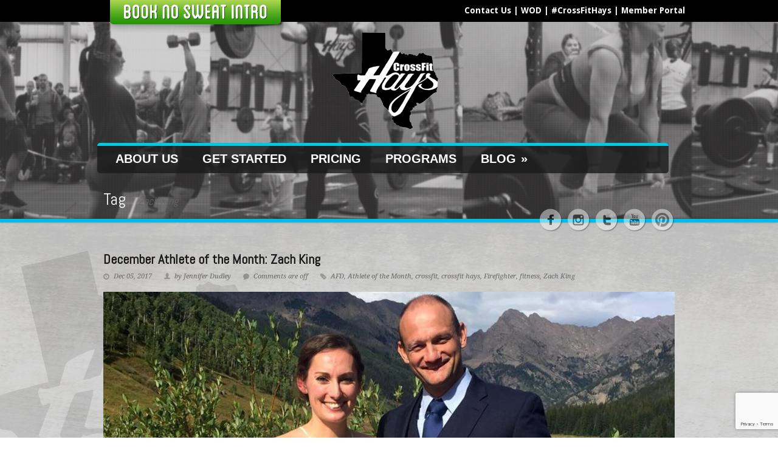

--- FILE ---
content_type: text/html; charset=UTF-8
request_url: http://www.crossfithays.com/tag/zach-king/
body_size: 53666
content:
<!DOCTYPE html>
<!--[if lt IE 7 ]><html class="ie ie6" lang="en"> <![endif]-->
<!--[if IE 7 ]><html class="ie ie7" lang="en"> <![endif]-->
<!--[if IE 8 ]><html class="ie ie8" lang="en"> <![endif]-->
<!--[if (gte IE 9)|!(IE)]><!--><html lang="en-US"> <!--<![endif]-->
<head>
<!-- Facebook Pixel Code -->
<script>
!function(f,b,e,v,n,t,s){if(f.fbq)return;n=f.fbq=function(){n.callMethod?
n.callMethod.apply(n,arguments):n.queue.push(arguments)};if(!f._fbq)f._fbq=n;
n.push=n;n.loaded=!0;n.version='2.0';n.queue=[];t=b.createElement(e);t.async=!0;
t.src=v;s=b.getElementsByTagName(e)[0];s.parentNode.insertBefore(t,s)}(window,
document,'script','https://connect.facebook.net/en_US/fbevents.js');
fbq('init', '864003360405898'); // Insert your pixel ID here.
fbq('track', 'PageView');
</script>
<noscript><img height="1" width="1" style="display:none"
src="https://www.facebook.com/tr?id=864003360405898&ev=PageView&noscript=1"
/></noscript>
<!-- DO NOT MODIFY -->
<!-- End Facebook Pixel Code -->

<meta name="p:domain_verify" content="2d58a1bc663afccb247cf891ff141f12"/> <!--Add on at clients request-->


	<!-- Basic Page Needs
  ================================================== -->
	<meta charset="utf-8" />
	<title>CrossFit Hays   &raquo; Zach King</title>

	<!--[if lt IE 9]>
		<script src="http://html5shim.googlecode.com/svn/trunk/html5.js"></script>
	<![endif]-->

	<!-- CSS
  ================================================== -->
	<link rel="stylesheet" href="http://www.crossfithays.com/wp-content/themes/greenearth_v1-05/style.css" type="text/css" />
	
				<meta name="viewport" content="width=device-width, initial-scale=1, maximum-scale=1">
		<link rel="stylesheet" href="http://www.crossfithays.com/wp-content/themes/greenearth_v1-05/stylesheet/skeleton-responsive.css">
		<link rel="stylesheet" href="http://www.crossfithays.com/wp-content/themes/greenearth_v1-05/stylesheet/layout-responsive.css">	
		
	<!--[if lt IE 9]>
		<link rel="stylesheet" href="http://www.crossfithays.com/wp-content/themes/greenearth_v1-05/stylesheet/ie-style.php?path=http://www.crossfithays.com/wp-content/themes/greenearth_v1-05" type="text/css" media="screen, projection" /> 
	<![endif]-->
	<!--[if IE 7]>
		<link rel="stylesheet" href="http://www.crossfithays.com/wp-content/themes/greenearth_v1-05/stylesheet/ie7-style.css" /> 
	<![endif]-->	
	
	<!-- Favicon
   ================================================== -->
	
	<!-- Start WP_HEAD
   ================================================== -->
		
	<meta name='robots' content='max-image-preview:large' />
	<style>img:is([sizes="auto" i], [sizes^="auto," i]) { contain-intrinsic-size: 3000px 1500px }</style>
	<link rel='dns-prefetch' href='//fonts.googleapis.com' />
<link rel="alternate" type="application/rss+xml" title="CrossFit Hays &raquo; Feed" href="http://www.crossfithays.com/feed/" />
<link rel="alternate" type="application/rss+xml" title="CrossFit Hays &raquo; Comments Feed" href="http://www.crossfithays.com/comments/feed/" />
<link rel="alternate" type="application/rss+xml" title="CrossFit Hays &raquo; Zach King Tag Feed" href="http://www.crossfithays.com/tag/zach-king/feed/" />
<script type="text/javascript">
/* <![CDATA[ */
window._wpemojiSettings = {"baseUrl":"https:\/\/s.w.org\/images\/core\/emoji\/15.1.0\/72x72\/","ext":".png","svgUrl":"https:\/\/s.w.org\/images\/core\/emoji\/15.1.0\/svg\/","svgExt":".svg","source":{"concatemoji":"http:\/\/www.crossfithays.com\/wp-includes\/js\/wp-emoji-release.min.js?ver=6.8.1"}};
/*! This file is auto-generated */
!function(i,n){var o,s,e;function c(e){try{var t={supportTests:e,timestamp:(new Date).valueOf()};sessionStorage.setItem(o,JSON.stringify(t))}catch(e){}}function p(e,t,n){e.clearRect(0,0,e.canvas.width,e.canvas.height),e.fillText(t,0,0);var t=new Uint32Array(e.getImageData(0,0,e.canvas.width,e.canvas.height).data),r=(e.clearRect(0,0,e.canvas.width,e.canvas.height),e.fillText(n,0,0),new Uint32Array(e.getImageData(0,0,e.canvas.width,e.canvas.height).data));return t.every(function(e,t){return e===r[t]})}function u(e,t,n){switch(t){case"flag":return n(e,"\ud83c\udff3\ufe0f\u200d\u26a7\ufe0f","\ud83c\udff3\ufe0f\u200b\u26a7\ufe0f")?!1:!n(e,"\ud83c\uddfa\ud83c\uddf3","\ud83c\uddfa\u200b\ud83c\uddf3")&&!n(e,"\ud83c\udff4\udb40\udc67\udb40\udc62\udb40\udc65\udb40\udc6e\udb40\udc67\udb40\udc7f","\ud83c\udff4\u200b\udb40\udc67\u200b\udb40\udc62\u200b\udb40\udc65\u200b\udb40\udc6e\u200b\udb40\udc67\u200b\udb40\udc7f");case"emoji":return!n(e,"\ud83d\udc26\u200d\ud83d\udd25","\ud83d\udc26\u200b\ud83d\udd25")}return!1}function f(e,t,n){var r="undefined"!=typeof WorkerGlobalScope&&self instanceof WorkerGlobalScope?new OffscreenCanvas(300,150):i.createElement("canvas"),a=r.getContext("2d",{willReadFrequently:!0}),o=(a.textBaseline="top",a.font="600 32px Arial",{});return e.forEach(function(e){o[e]=t(a,e,n)}),o}function t(e){var t=i.createElement("script");t.src=e,t.defer=!0,i.head.appendChild(t)}"undefined"!=typeof Promise&&(o="wpEmojiSettingsSupports",s=["flag","emoji"],n.supports={everything:!0,everythingExceptFlag:!0},e=new Promise(function(e){i.addEventListener("DOMContentLoaded",e,{once:!0})}),new Promise(function(t){var n=function(){try{var e=JSON.parse(sessionStorage.getItem(o));if("object"==typeof e&&"number"==typeof e.timestamp&&(new Date).valueOf()<e.timestamp+604800&&"object"==typeof e.supportTests)return e.supportTests}catch(e){}return null}();if(!n){if("undefined"!=typeof Worker&&"undefined"!=typeof OffscreenCanvas&&"undefined"!=typeof URL&&URL.createObjectURL&&"undefined"!=typeof Blob)try{var e="postMessage("+f.toString()+"("+[JSON.stringify(s),u.toString(),p.toString()].join(",")+"));",r=new Blob([e],{type:"text/javascript"}),a=new Worker(URL.createObjectURL(r),{name:"wpTestEmojiSupports"});return void(a.onmessage=function(e){c(n=e.data),a.terminate(),t(n)})}catch(e){}c(n=f(s,u,p))}t(n)}).then(function(e){for(var t in e)n.supports[t]=e[t],n.supports.everything=n.supports.everything&&n.supports[t],"flag"!==t&&(n.supports.everythingExceptFlag=n.supports.everythingExceptFlag&&n.supports[t]);n.supports.everythingExceptFlag=n.supports.everythingExceptFlag&&!n.supports.flag,n.DOMReady=!1,n.readyCallback=function(){n.DOMReady=!0}}).then(function(){return e}).then(function(){var e;n.supports.everything||(n.readyCallback(),(e=n.source||{}).concatemoji?t(e.concatemoji):e.wpemoji&&e.twemoji&&(t(e.twemoji),t(e.wpemoji)))}))}((window,document),window._wpemojiSettings);
/* ]]> */
</script>
<link rel='stylesheet' id='Google-Font-css' href='http://fonts.googleapis.com/css?family=Abel%3Asubset%3Dlatin%3An%2Ci%2Cb%2Cbi%7CDroid+Sans%3Asubset%3Dlatin%3An%2Ci%2Cb%2Cbi%7CDroid+Serif%3Asubset%3Dlatin%3An%2Ci%2Cb%2Cbi%7C&#038;ver=6.8.1' type='text/css' media='all' />
<link rel='stylesheet' id='sbi_styles-css' href='http://www.crossfithays.com/wp-content/plugins/instagram-feed/css/sbi-styles.min.css?ver=6.8.0' type='text/css' media='all' />
<style id='wp-emoji-styles-inline-css' type='text/css'>

	img.wp-smiley, img.emoji {
		display: inline !important;
		border: none !important;
		box-shadow: none !important;
		height: 1em !important;
		width: 1em !important;
		margin: 0 0.07em !important;
		vertical-align: -0.1em !important;
		background: none !important;
		padding: 0 !important;
	}
</style>
<link rel='stylesheet' id='wp-block-library-css' href='http://www.crossfithays.com/wp-includes/css/dist/block-library/style.min.css?ver=6.8.1' type='text/css' media='all' />
<style id='classic-theme-styles-inline-css' type='text/css'>
/*! This file is auto-generated */
.wp-block-button__link{color:#fff;background-color:#32373c;border-radius:9999px;box-shadow:none;text-decoration:none;padding:calc(.667em + 2px) calc(1.333em + 2px);font-size:1.125em}.wp-block-file__button{background:#32373c;color:#fff;text-decoration:none}
</style>
<style id='global-styles-inline-css' type='text/css'>
:root{--wp--preset--aspect-ratio--square: 1;--wp--preset--aspect-ratio--4-3: 4/3;--wp--preset--aspect-ratio--3-4: 3/4;--wp--preset--aspect-ratio--3-2: 3/2;--wp--preset--aspect-ratio--2-3: 2/3;--wp--preset--aspect-ratio--16-9: 16/9;--wp--preset--aspect-ratio--9-16: 9/16;--wp--preset--color--black: #000000;--wp--preset--color--cyan-bluish-gray: #abb8c3;--wp--preset--color--white: #ffffff;--wp--preset--color--pale-pink: #f78da7;--wp--preset--color--vivid-red: #cf2e2e;--wp--preset--color--luminous-vivid-orange: #ff6900;--wp--preset--color--luminous-vivid-amber: #fcb900;--wp--preset--color--light-green-cyan: #7bdcb5;--wp--preset--color--vivid-green-cyan: #00d084;--wp--preset--color--pale-cyan-blue: #8ed1fc;--wp--preset--color--vivid-cyan-blue: #0693e3;--wp--preset--color--vivid-purple: #9b51e0;--wp--preset--gradient--vivid-cyan-blue-to-vivid-purple: linear-gradient(135deg,rgba(6,147,227,1) 0%,rgb(155,81,224) 100%);--wp--preset--gradient--light-green-cyan-to-vivid-green-cyan: linear-gradient(135deg,rgb(122,220,180) 0%,rgb(0,208,130) 100%);--wp--preset--gradient--luminous-vivid-amber-to-luminous-vivid-orange: linear-gradient(135deg,rgba(252,185,0,1) 0%,rgba(255,105,0,1) 100%);--wp--preset--gradient--luminous-vivid-orange-to-vivid-red: linear-gradient(135deg,rgba(255,105,0,1) 0%,rgb(207,46,46) 100%);--wp--preset--gradient--very-light-gray-to-cyan-bluish-gray: linear-gradient(135deg,rgb(238,238,238) 0%,rgb(169,184,195) 100%);--wp--preset--gradient--cool-to-warm-spectrum: linear-gradient(135deg,rgb(74,234,220) 0%,rgb(151,120,209) 20%,rgb(207,42,186) 40%,rgb(238,44,130) 60%,rgb(251,105,98) 80%,rgb(254,248,76) 100%);--wp--preset--gradient--blush-light-purple: linear-gradient(135deg,rgb(255,206,236) 0%,rgb(152,150,240) 100%);--wp--preset--gradient--blush-bordeaux: linear-gradient(135deg,rgb(254,205,165) 0%,rgb(254,45,45) 50%,rgb(107,0,62) 100%);--wp--preset--gradient--luminous-dusk: linear-gradient(135deg,rgb(255,203,112) 0%,rgb(199,81,192) 50%,rgb(65,88,208) 100%);--wp--preset--gradient--pale-ocean: linear-gradient(135deg,rgb(255,245,203) 0%,rgb(182,227,212) 50%,rgb(51,167,181) 100%);--wp--preset--gradient--electric-grass: linear-gradient(135deg,rgb(202,248,128) 0%,rgb(113,206,126) 100%);--wp--preset--gradient--midnight: linear-gradient(135deg,rgb(2,3,129) 0%,rgb(40,116,252) 100%);--wp--preset--font-size--small: 13px;--wp--preset--font-size--medium: 20px;--wp--preset--font-size--large: 36px;--wp--preset--font-size--x-large: 42px;--wp--preset--spacing--20: 0.44rem;--wp--preset--spacing--30: 0.67rem;--wp--preset--spacing--40: 1rem;--wp--preset--spacing--50: 1.5rem;--wp--preset--spacing--60: 2.25rem;--wp--preset--spacing--70: 3.38rem;--wp--preset--spacing--80: 5.06rem;--wp--preset--shadow--natural: 6px 6px 9px rgba(0, 0, 0, 0.2);--wp--preset--shadow--deep: 12px 12px 50px rgba(0, 0, 0, 0.4);--wp--preset--shadow--sharp: 6px 6px 0px rgba(0, 0, 0, 0.2);--wp--preset--shadow--outlined: 6px 6px 0px -3px rgba(255, 255, 255, 1), 6px 6px rgba(0, 0, 0, 1);--wp--preset--shadow--crisp: 6px 6px 0px rgba(0, 0, 0, 1);}:where(.is-layout-flex){gap: 0.5em;}:where(.is-layout-grid){gap: 0.5em;}body .is-layout-flex{display: flex;}.is-layout-flex{flex-wrap: wrap;align-items: center;}.is-layout-flex > :is(*, div){margin: 0;}body .is-layout-grid{display: grid;}.is-layout-grid > :is(*, div){margin: 0;}:where(.wp-block-columns.is-layout-flex){gap: 2em;}:where(.wp-block-columns.is-layout-grid){gap: 2em;}:where(.wp-block-post-template.is-layout-flex){gap: 1.25em;}:where(.wp-block-post-template.is-layout-grid){gap: 1.25em;}.has-black-color{color: var(--wp--preset--color--black) !important;}.has-cyan-bluish-gray-color{color: var(--wp--preset--color--cyan-bluish-gray) !important;}.has-white-color{color: var(--wp--preset--color--white) !important;}.has-pale-pink-color{color: var(--wp--preset--color--pale-pink) !important;}.has-vivid-red-color{color: var(--wp--preset--color--vivid-red) !important;}.has-luminous-vivid-orange-color{color: var(--wp--preset--color--luminous-vivid-orange) !important;}.has-luminous-vivid-amber-color{color: var(--wp--preset--color--luminous-vivid-amber) !important;}.has-light-green-cyan-color{color: var(--wp--preset--color--light-green-cyan) !important;}.has-vivid-green-cyan-color{color: var(--wp--preset--color--vivid-green-cyan) !important;}.has-pale-cyan-blue-color{color: var(--wp--preset--color--pale-cyan-blue) !important;}.has-vivid-cyan-blue-color{color: var(--wp--preset--color--vivid-cyan-blue) !important;}.has-vivid-purple-color{color: var(--wp--preset--color--vivid-purple) !important;}.has-black-background-color{background-color: var(--wp--preset--color--black) !important;}.has-cyan-bluish-gray-background-color{background-color: var(--wp--preset--color--cyan-bluish-gray) !important;}.has-white-background-color{background-color: var(--wp--preset--color--white) !important;}.has-pale-pink-background-color{background-color: var(--wp--preset--color--pale-pink) !important;}.has-vivid-red-background-color{background-color: var(--wp--preset--color--vivid-red) !important;}.has-luminous-vivid-orange-background-color{background-color: var(--wp--preset--color--luminous-vivid-orange) !important;}.has-luminous-vivid-amber-background-color{background-color: var(--wp--preset--color--luminous-vivid-amber) !important;}.has-light-green-cyan-background-color{background-color: var(--wp--preset--color--light-green-cyan) !important;}.has-vivid-green-cyan-background-color{background-color: var(--wp--preset--color--vivid-green-cyan) !important;}.has-pale-cyan-blue-background-color{background-color: var(--wp--preset--color--pale-cyan-blue) !important;}.has-vivid-cyan-blue-background-color{background-color: var(--wp--preset--color--vivid-cyan-blue) !important;}.has-vivid-purple-background-color{background-color: var(--wp--preset--color--vivid-purple) !important;}.has-black-border-color{border-color: var(--wp--preset--color--black) !important;}.has-cyan-bluish-gray-border-color{border-color: var(--wp--preset--color--cyan-bluish-gray) !important;}.has-white-border-color{border-color: var(--wp--preset--color--white) !important;}.has-pale-pink-border-color{border-color: var(--wp--preset--color--pale-pink) !important;}.has-vivid-red-border-color{border-color: var(--wp--preset--color--vivid-red) !important;}.has-luminous-vivid-orange-border-color{border-color: var(--wp--preset--color--luminous-vivid-orange) !important;}.has-luminous-vivid-amber-border-color{border-color: var(--wp--preset--color--luminous-vivid-amber) !important;}.has-light-green-cyan-border-color{border-color: var(--wp--preset--color--light-green-cyan) !important;}.has-vivid-green-cyan-border-color{border-color: var(--wp--preset--color--vivid-green-cyan) !important;}.has-pale-cyan-blue-border-color{border-color: var(--wp--preset--color--pale-cyan-blue) !important;}.has-vivid-cyan-blue-border-color{border-color: var(--wp--preset--color--vivid-cyan-blue) !important;}.has-vivid-purple-border-color{border-color: var(--wp--preset--color--vivid-purple) !important;}.has-vivid-cyan-blue-to-vivid-purple-gradient-background{background: var(--wp--preset--gradient--vivid-cyan-blue-to-vivid-purple) !important;}.has-light-green-cyan-to-vivid-green-cyan-gradient-background{background: var(--wp--preset--gradient--light-green-cyan-to-vivid-green-cyan) !important;}.has-luminous-vivid-amber-to-luminous-vivid-orange-gradient-background{background: var(--wp--preset--gradient--luminous-vivid-amber-to-luminous-vivid-orange) !important;}.has-luminous-vivid-orange-to-vivid-red-gradient-background{background: var(--wp--preset--gradient--luminous-vivid-orange-to-vivid-red) !important;}.has-very-light-gray-to-cyan-bluish-gray-gradient-background{background: var(--wp--preset--gradient--very-light-gray-to-cyan-bluish-gray) !important;}.has-cool-to-warm-spectrum-gradient-background{background: var(--wp--preset--gradient--cool-to-warm-spectrum) !important;}.has-blush-light-purple-gradient-background{background: var(--wp--preset--gradient--blush-light-purple) !important;}.has-blush-bordeaux-gradient-background{background: var(--wp--preset--gradient--blush-bordeaux) !important;}.has-luminous-dusk-gradient-background{background: var(--wp--preset--gradient--luminous-dusk) !important;}.has-pale-ocean-gradient-background{background: var(--wp--preset--gradient--pale-ocean) !important;}.has-electric-grass-gradient-background{background: var(--wp--preset--gradient--electric-grass) !important;}.has-midnight-gradient-background{background: var(--wp--preset--gradient--midnight) !important;}.has-small-font-size{font-size: var(--wp--preset--font-size--small) !important;}.has-medium-font-size{font-size: var(--wp--preset--font-size--medium) !important;}.has-large-font-size{font-size: var(--wp--preset--font-size--large) !important;}.has-x-large-font-size{font-size: var(--wp--preset--font-size--x-large) !important;}
:where(.wp-block-post-template.is-layout-flex){gap: 1.25em;}:where(.wp-block-post-template.is-layout-grid){gap: 1.25em;}
:where(.wp-block-columns.is-layout-flex){gap: 2em;}:where(.wp-block-columns.is-layout-grid){gap: 2em;}
:root :where(.wp-block-pullquote){font-size: 1.5em;line-height: 1.6;}
</style>
<link rel='stylesheet' id='contact-form-7-css' href='http://www.crossfithays.com/wp-content/plugins/contact-form-7/includes/css/styles.css?ver=5.8.1' type='text/css' media='all' />
<link rel='stylesheet' id='superfish-css' href='http://www.crossfithays.com/wp-content/themes/greenearth_v1-05/stylesheet/superfish.css?ver=6.8.1' type='text/css' media='all' />
<link rel='stylesheet' id='prettyPhoto-css' href='http://www.crossfithays.com/wp-content/themes/greenearth_v1-05/stylesheet/prettyPhoto.css?ver=6.8.1' type='text/css' media='all' />
<link rel='stylesheet' id='flex-slider-css' href='http://www.crossfithays.com/wp-content/themes/greenearth_v1-05/stylesheet/flexslider.css?ver=6.8.1' type='text/css' media='all' />
<script type="text/javascript" src="http://www.crossfithays.com/wp-content/plugins/enable-jquery-migrate-helper/js/jquery/jquery-1.12.4-wp.js?ver=1.12.4-wp" id="jquery-core-js"></script>
<script type="text/javascript" src="http://www.crossfithays.com/wp-content/plugins/enable-jquery-migrate-helper/js/jquery-migrate/jquery-migrate-1.4.1-wp.js?ver=1.4.1-wp" id="jquery-migrate-js"></script>
<script type="text/javascript" src="http://www.crossfithays.com/wp-content/themes/greenearth_v1-05/javascript/cufon.js?ver=1.0" id="Cufon-js"></script>
<script type="text/javascript" src="http://www.crossfithays.com/wp-content/themes/greenearth_v1-05/javascript/jquery.fitvids.js?ver=1.0" id="fitvids-js"></script>
<link rel="https://api.w.org/" href="http://www.crossfithays.com/wp-json/" /><link rel="alternate" title="JSON" type="application/json" href="http://www.crossfithays.com/wp-json/wp/v2/tags/141" /><link rel="EditURI" type="application/rsd+xml" title="RSD" href="http://www.crossfithays.com/xmlrpc.php?rsd" />
<meta name="generator" content="WordPress 6.8.1" />
<script type='text/javascript' data-cfasync='false'>var _mmunch = {'front': false, 'page': false, 'post': false, 'category': false, 'author': false, 'search': false, 'attachment': false, 'tag': false};_mmunch['tag'] = true;</script><script data-cfasync="false" src="//a.mailmunch.co/app/v1/site.js" id="mailmunch-script" data-plugin="mailmunch" data-mailmunch-site-id="215048" async></script>
        <script type="text/javascript">
            var jQueryMigrateHelperHasSentDowngrade = false;

			window.onerror = function( msg, url, line, col, error ) {
				// Break out early, do not processing if a downgrade reqeust was already sent.
				if ( jQueryMigrateHelperHasSentDowngrade ) {
					return true;
                }

				var xhr = new XMLHttpRequest();
				var nonce = '4a762c5854';
				var jQueryFunctions = [
					'andSelf',
					'browser',
					'live',
					'boxModel',
					'support.boxModel',
					'size',
					'swap',
					'clean',
					'sub',
                ];
				var match_pattern = /\)\.(.+?) is not a function/;
                var erroredFunction = msg.match( match_pattern );

                // If there was no matching functions, do not try to downgrade.
                if ( null === erroredFunction || typeof erroredFunction !== 'object' || typeof erroredFunction[1] === "undefined" || -1 === jQueryFunctions.indexOf( erroredFunction[1] ) ) {
                    return true;
                }

                // Set that we've now attempted a downgrade request.
                jQueryMigrateHelperHasSentDowngrade = true;

				xhr.open( 'POST', 'http://www.crossfithays.com/wp-admin/admin-ajax.php' );
				xhr.setRequestHeader( 'Content-Type', 'application/x-www-form-urlencoded' );
				xhr.onload = function () {
					var response,
                        reload = false;

					if ( 200 === xhr.status ) {
                        try {
                        	response = JSON.parse( xhr.response );

                        	reload = response.data.reload;
                        } catch ( e ) {
                        	reload = false;
                        }
                    }

					// Automatically reload the page if a deprecation caused an automatic downgrade, ensure visitors get the best possible experience.
					if ( reload ) {
						location.reload();
                    }
				};

				xhr.send( encodeURI( 'action=jquery-migrate-downgrade-version&_wpnonce=' + nonce ) );

				// Suppress error alerts in older browsers
				return true;
			}
        </script>

		<script>
  (function(i,s,o,g,r,a,m){i['GoogleAnalyticsObject']=r;i[r]=i[r]||function(){
  (i[r].q=i[r].q||[]).push(arguments)},i[r].l=1*new Date();a=s.createElement(o),
  m=s.getElementsByTagName(o)[0];a.async=1;a.src=g;m.parentNode.insertBefore(a,m)
  })(window,document,'script','https://www.google-analytics.com/analytics.js','ga');

  ga('create', 'UA-97449245-1', 'auto');
  ga('send', 'pageview');

</script><style type="text/css">
/* Logo / Navigation
   ================================= */
.logo-wrapper{ 
	margin-top: 7px;
	margin-left: 350px;
	margin-bottom: 10px;
}  
.main-navigation-wrapper{ 
	margin-top: 5px;
	margin-right: 25px;
} 
  
/* Social Network
   ================================= */
.social-icon-wrapper{
	bottom: -21px;
}
   
/* Font Size
   ================================= */
h1{
	font-size: 32px;
}
h2{
	font-size: 27px;
}
h3{
	font-size: 23px;
}
h4{
	font-size: 18px;
}
h5{
	font-size: 16px;
}
h6{
	font-size: 15px;
}

/* Element Color
   ================================= */
   
html{
	background-color: FFFFFF;
}
div.divider{
	border-color: ECECEC;
}

/* Font Family 
  ================================= */
body{
	font-family: Droid Sans;
}
.gdl-slider-font{
	font-family: Merriweather Cufon;
}
h1, h2, h3, h4, h5, h6, .gdl-title{
	font-family: Abel;
}
h1.stunning-text-title{
	font-family: Abel;
	color: 333333;
}
.stunning-text-caption{
	color: 666666;
}
.stunning-text-caption span{
	;
	background: F3F3F3;
	
	-moz-box-shadow: 15px 0 0 F3F3F3, -15px 0 0 F3F3F3;
	-webkit-box-shadow: 15px 0 0 F3F3F3, -15px 0 0 F3F3F3;
	box-shadow: 15px 0 0 F3F3F3, -15px 0 0 F3F3F3;
}

.gdl-page-caption{
	font-family: Abel;
}


/* Font Color
   ================================= */
body{
	color: 777777 !important;
}
.footer-wrapper a{
	color: FFFFFF;
}
a{
	color: 4F4F4F;
}
.gdl-link-title{
	color: 4F4F4F !important;
}
a:hover{
	color: 8A8A8A;
}
.footer-wrapper a:hover{
	color: CFCFCF;
}
.gdl-slider-title{
	color: FFFFFF !important;
}  
.gdl-slider-caption, .nivo-caption{
	color: B5B5B5 !important;
}  
h1, h2, h3, h4, h5, h6, .title-color{
	color: 494949;
}
.header-title-wrapper{
	background-color: F3F3F3 !important;
}
.sidebar-title-color{
	color: 494949 !important;
}
.gdl-page-title{
	text-shadow: 1px 2px 2B360E !important;
	color: FFFFFF !important;
}
.gdl-page-caption{
	color: FFFFFF !important;
}
.gdl-blog-info-title{
	color: 303030 !important;
}

/* Post/Port Color
   ================================= */
   
.port-title-color,
.port-title-color a{
	color: 303030 !important;
}
.port-title-color a:hover{
	color: 4D4D4D !important;
}
ul#portfolio-item-filter{
	background-color: F5F5F5 !important;
}
ul#portfolio-item-filter,
ul#portfolio-item-filter a{
	color: 838383 !important;
}
ul#portfolio-item-filter a:hover{
	color: 1C1C1C !important;
}
ul#portfolio-item-filter a.active{
	color: 1C1C1C !important;
}
.post-title-color{
	color: 303030 !important;
}
.post-title-color a:hover{
	color: 4D4D4D !important;
}
div.custom-sidebar #twitter_update_list, .blog-item0 .post-info-color a,
.post-info-color, div.custom-sidebar #twitter_update_list{
	color: 7B7B7B !important;
}

div.pagination a{ background-color: F9F9F9; }

.about-author-wrapper{
	background-color: F9F9F9 !important;
}

/* Column Service
   ================================= */
h2.column-service-title{
	color: #ef7f2c !important;
}

/* Footer Color
   ================================= */
div.footer-wrapper-gimmick{
	background: 43392B;
}
.footer-widget-wrapper .custom-sidebar-title{ 
	color: FFFFFF !important;
}
.footer-wrapper{ 
	background-color: 2F261A !important;
}
.footer-wrapper .gdl-divider,
.footer-wrapper .custom-sidebar.gdl-divider div,
.footer-wrapper .custom-sidebar.gdl-divider ul li{
	border-color: 3F362A !important;
}
.footer-wrapper, .footer-wrapper table th{
	color: CFC2AE !important;
}
.footer-wrapper .post-info-color, .footer-wrapper div.custom-sidebar #twitter_update_list{
	color: ABA395 !important;
}
div.footer-wrapper div.contact-form-wrapper input[type="text"], 
div.footer-wrapper div.contact-form-wrapper input[type="password"], 
div.footer-wrapper div.contact-form-wrapper textarea, 
div.footer-wrapper div.custom-sidebar #search-text input[type="text"], 
div.footer-wrapper div.custom-sidebar .contact-widget-whole input, 
div.footer-wrapper div.custom-sidebar .contact-widget-whole textarea {
	color: CCC2B6 !important; 
	background-color: 362D20 !important;
	border: 1px solid 362D20 !important;
}
div.footer-wrapper a.button, div.footer-wrapper button, div.footer-wrapper button:hover {
	color: 8F8982 !important; 
	background-color: 423626 !important;
}
div.copyright-wrapper{ 
	background-color: 212628 !important; 
	color: FFFFFF !important;
}

/* Twitter
   ================================= */
.twitter-content, .twitter-content a{ 
	color: 898989 !important;
}
.twitter-date{
	color: 464646 !important;
}
/* Divider Color
   ================================= */
.scroll-top{ 
	color: 7C7C7C !important;
}
.gdl-divider,
.custom-sidebar.gdl-divider div,
.custom-sidebar.gdl-divider .custom-sidebar-title,
.custom-sidebar.gdl-divider ul li{
	border-color: ECECEC !important;
}
table th{
	color: 666666;
	background-color: F7F7F7;
}
table, table tr, table tr td, table tr th{
	border-color: E5E5E5;
}

/* Testimonial Color
   ================================= */
.testimonial-content{
	color: AAAAAA !important;
}
.testimonial-author-name{
	color: 000000 !important;
}
.testimonial-author-position{
	color: 7F7F7F !important;
}

/* Tabs Color
   ================================= */
ul.tabs{
	border-color: DDDDDD !important;
}
ul.tabs li a {
	color: 666666 !important;
	background-color: F5F5F5 !important;
	border-color: DDDDDD !important;
}
ul.tabs li a.active {
	color: 111111 !important;
	background-color: FFFFFF !important;
}

/* Featured Media
   ================================= */
h3.feature-media-title{ 
	color: 202020 !important;
}
div.feature-media-caption{ 
	color: 858585 !important;
}   
div.feature-media-content{ 
	color: 828282 !important;
}   

/* Header Color
   ================================= */
div.header-bottom-bar.slider-off{
	background-color: E7E7E7;
}  
div.bottom-slider-top-bar,
div.header-bottom-bar{
	background-color: 43392B;
}   
div.bottom-slider-wrapper{
	background-color: 2D2418;
}   
div.bottom-slider-wrapper h1, div.bottom-slider-wrapper h2, div.bottom-slider-wrapper h3,
div.bottom-slider-wrapper h4, div.bottom-slider-wrapper h5, div.bottom-slider-wrapper h6{
	color: FFFFFF;
}
div.bottom-slider-wrapper{
	color: B5AB9E;
}
div.bottom-slider-wrapper a{
	color: FFFFFF;
}
div.bottom-slider-wrapper a:hover{
	color: FFFFFF;
}
/* Navigation Color
   ================================= */
.navigation-wrapper .sf-menu li a{
	color: FFFFFF !important;
}
.navigation-wrapper .sf-menu ul a,
.navigation-wrapper .sf-menu .current-menu-ancestor ul a,
.navigation-wrapper .sf-menu .current-menu-item ul a{
	color: E6E6E6 !important;
}
.navigation-wrapper .sf-menu ul a:focus,
.navigation-wrapper .sf-menu ul a:active,
.navigation-wrapper .sf-menu ul a:hover,
.navigation-wrapper .sf-menu .current-menu-item ul a:focus,
.navigation-wrapper .sf-menu .current-menu-item ul a:active,
.navigation-wrapper .sf-menu .current-menu-item ul a:hover{
	color: 999999 !important;
}
.navigation-wrapper .sf-menu a:focus, 
.navigation-wrapper .sf-menu a:hover, 
.navigation-wrapper .sf-menu a:active{
	color: D4D4D4 !important;
} 
.navigation-wrapper .sf-menu .current-menu-ancestor a,
.navigation-wrapper .sf-menu .current-menu-item a {
	color: FFFFFF !important;
}
.navigation-wrapper .sf-menu ul .current-menu-ancestor a,
.navigation-wrapper .sf-menu ul .current-menu-item a {
	color: 999999 !important;
}


/* Button Color
   ================================= */
a.button, button, input[type="submit"], input[type="reset"], input[type="button"],
a.gdl-button{
	background-color: E9D424;
	color: 786D14;
}

a.button:hover, button:hover, input[type="submit"]:hover, input[type="reset"]:hover, input[type="button"]:hover,
a.gdl-button:hover{
	color: 786D14;
}
   
/* Price Item
   ================================= */   
div.gdl-price-item .gdl-divider{ 
	border-color: ECECEC !important;
}
div.gdl-price-item .price-title{
	background-color: E9E9E9 !important;
	color: 3A3A3A !important;
}
div.gdl-price-item .price-item.active .price-title{ 
	background-color: 5F5F5F !important;
	color: FFFFFF !important;
}
div.gdl-price-item .price-tag{
	color: 3A3A3A !important;
}
div.gdl-price-item .price-item.active .price-tag{
		color: EF7F2C !important;
}
div.gdl-price-item .price-item.active{
	border-top: 1px solid EF7F2C !important;
}
/* Contact Form
   ================================= */
div.contact-form-wrapper input[type="text"], 
div.contact-form-wrapper input[type="password"],
div.contact-form-wrapper textarea,
div.custom-sidebar #search-text input[type="text"],
div.custom-sidebar .contact-widget-whole input, 
div.comment-wrapper input[type="text"], input[type="password"], div.comment-wrapper textarea,
div.custom-sidebar .contact-widget-whole textarea,
span.wpcf7-form-control-wrap input[type="text"], 
span.wpcf7-form-control-wrap input[type="password"], 
span.wpcf7-form-control-wrap textarea{
	color: 888888;
	background-color: FFFFFF;
	border: 1px solid CFCFCF;

	-webkit-box-shadow: ECECEC 0px 1px 4px inset, F8F8F8 -5px -5px 0px 0px, F8F8F8 5px 5px 0px 0px, F8F8F8 5px 0px 0px 0px, F8F8F8 0px 5px 0px 0px, F8F8F8 5px -5px 0px 0px, F8F8F8 -5px 5px 0px 0px;
	box-shadow: ECECEC 0px 1px 4px inset, F8F8F8 -5px -5px 0px 0px, F8F8F8 5px 5px 0px 0px, F8F8F8 5px 0px 0px 0px, F8F8F8 0px 5px 0px 0px, F8F8F8 5px -5px 0px 0px, F8F8F8 -5px 5px 0px 0px;
}

/* Icon Type (dark/light)
   ================================= */

div.single-port-next-nav .right-arrow{ background: url('http://www.crossfithays.com/wp-content/themes/greenearth_v1-05/images/icon/dark/arrow-right.png') no-repeat; }
div.single-port-prev-nav .left-arrow{ background: url('http://www.crossfithays.com/wp-content/themes/greenearth_v1-05/images/icon/dark/arrow-left.png') no-repeat; }

div.single-thumbnail-author,
div.archive-wrapper .blog-item .blog-thumbnail-author,
div.blog-item-holder .blog-item1 .blog-thumbnail-author,
div.blog-item-holder .blog-item2 .blog-thumbnail-author{ background: url('http://www.crossfithays.com/wp-content/themes/greenearth_v1-05/images/icon/dark/author.png') no-repeat 0px 2px; }

div.single-thumbnail-date,
div.custom-sidebar .recent-post-widget-date,
div.archive-wrapper .blog-item .blog-thumbnail-date,
div.blog-item-holder .blog-item1 .blog-thumbnail-date,
div.blog-item-holder .blog-item2 .blog-thumbnail-date{ background: url('http://www.crossfithays.com/wp-content/themes/greenearth_v1-05/images/icon/dark/calendar.png') no-repeat 0px 3px; }

div.single-thumbnail-comment,
div.archive-wrapper .blog-item .blog-thumbnail-comment,
div.blog-item-holder .blog-item1 .blog-thumbnail-comment,
div.blog-item-holder .blog-item2 .blog-thumbnail-comment,
div.custom-sidebar .recent-post-widget-comment-num{ background: url('http://www.crossfithays.com/wp-content/themes/greenearth_v1-05/images/icon/dark/comment.png') no-repeat 0px 3px; }

div.single-thumbnail-tag,
div.archive-wrapper .blog-item .blog-thumbnail-tag,
div.blog-item-holder .blog-item1 .blog-thumbnail-tag,
div.blog-item-holder .blog-item2 .blog-thumbnail-tag{ background: url('http://www.crossfithays.com/wp-content/themes/greenearth_v1-05/images/icon/dark/tag.png') no-repeat 0px 3px; }

div.custom-sidebar #searchsubmit,	
div.search-wrapper input[type="submit"]{ background: url('http://www.crossfithays.com/wp-content/themes/greenearth_v1-05/images/icon/dark/find-17px.png') no-repeat center; }	

div.single-port-visit-website{ background: url('http://www.crossfithays.com/wp-content/themes/greenearth_v1-05/images/icon/dark/link-small.png') no-repeat; }

span.accordion-head-image.active,
span.toggle-box-head-image.active{ background: url('http://www.crossfithays.com/wp-content/themes/greenearth_v1-05/images/icon/dark/minus-24px.png'); }
span.accordion-head-image,
span.toggle-box-head-image{ background: url('http://www.crossfithays.com/wp-content/themes/greenearth_v1-05/images/icon/dark/plus-24px.png'); }

div.jcarousellite-nav .prev, 
div.jcarousellite-nav .next{ background-image: url('http://www.crossfithays.com/wp-content/themes/greenearth_v1-05/images/icon/dark/navigation-20px.png'); } 

div.testimonial-icon{ background: url("http://www.crossfithays.com/wp-content/themes/greenearth_v1-05/images/icon/dark/quotes-18px.png"); }

div.custom-sidebar ul li{ background: url('http://www.crossfithays.com/wp-content/themes/greenearth_v1-05/images/icon/dark/arrow4.png') no-repeat 0px 15px; }

/* Footer Icon Type
   ================================= */
div.footer-wrapper div.custom-sidebar ul li { background: url('http://www.crossfithays.com/wp-content/themes/greenearth_v1-05/images/icon/light/arrow4.png') no-repeat 0px 15px; }
div.footer-wrapper div.custom-sidebar #searchsubmit { background: url('http://www.crossfithays.com/wp-content/themes/greenearth_v1-05/images/icon/light/find-17px.png') no-repeat center; }
div.footer-wrapper div.custom-sidebar .recent-post-widget-comment-num { background: url('http://www.crossfithays.com/wp-content/themes/greenearth_v1-05/images/icon/light/comment.png') no-repeat 0px 3px; }
div.footer-wrapper div.custom-sidebar .recent-post-widget-date{ background: url('http://www.crossfithays.com/wp-content/themes/greenearth_v1-05/images/icon/light/calendar.png') no-repeat 0px 3px; }

/* Elements Shadow
   ================================= */

a.button, button, input[type="submit"], input[type="reset"], input[type="button"], 
a.gdl-button{
	-moz-box-shadow: 0px 1px 1px 888888;
	-webkit-box-shadow: 0px 1px 1px 888888;
	box-shadow: 0px 1px 1px 888888; 
}
</style>
		<style type="text/css" id="wp-custom-css">
			.footer-wrapper{background:#282c2f !important;}
.footer-wrapper .footer-title-color{font-size:22px !important; color:white !important;}
.footer-wrapper p{color:white !important;}
.footer-wrapper ul{margin:0; padding:0;}
.footer-wrapper ul li a{color:white !important;}
.footer-wrapper ul li a:hover{color:#6cb849 !important;}
.copyright-wrapper{background:#212528 !important;}		</style>
			
	<!-- FB Thumbnail
   ================================================== -->
	<link rel="image_src" href="http://www.crossfithays.com/wp-content/uploads/2017/12/Zach-150x150.jpg" />	
</head>
<body class="archive tag tag-zach-king tag-141 wp-theme-greenearth_v1-05">
<div class="body-wrapper">
<div class="top-navigation-wrapper"><div class="container">

<div class="alignleft"><div class="btn-tryusforfree"><a href="https://crossfithays.sites.zenplanner.com/scheduler-calendar.cfm?appointmentTemplateId=37D1883F-23C4-4FA4-9D8A-C777F06897BB" target="_"></a></div></div>
<div class="alignright"><span style="color: #FFFFFF; font-weight: bold;"> <a href="http://www.crossfithays.com/contact-crossfit-hays/" style="color: #FFFFFF;">Contact Us</a> | <a href="http://www.crossfithays.com/wod-crossfit-hays/" style="color: #FFFFFF;">WOD</a> | <a href="http://www.crossfithays.com/865-2/" style="color: #FFFFFF;">#CrossFitHays</a> | <a href="member-portal" style="color: #FFFFFF;">Member Portal</a></span></div>

</div>
</div>

		<div class="header-part-wrapper" style="background: url('http://www.crossfithays.com/wp-content/uploads/2018/02/bg-head13.jpg') 50% 50% no-repeat; min-height: 170px">
		<div class="container navigation-container">
			<div class="header-wrapper">
				
				<!-- Get Logo -->
				<div class="logo-wrapper">
					<a href="http://www.crossfithays.com/"><img src="http://www.crossfithays.com/wp-content/uploads/2017/04/logo-texas.png" alt=""/></a>				</div>
				
				<!-- Navigation -->
				<div class="navigation-wrapper">
					<div class="responsive-navigation-wrapper">
						<!-- Get Responsive Navigation -->
						<div class="responsive-menu-wrapper"><select id="menu-main-menu" class="menu dropdown-menu"><option value="" class="blank">&#8212; Main Menu &#8212;</option><option class="menu-item menu-item-type-post_type menu-item-object-page menu-item-41 menu-item-depth-0" value="http://www.crossfithays.com/about-crossfit-hays/">About Us</option>
<option class="menu-item menu-item-type-post_type menu-item-object-page menu-item-48 menu-item-depth-0" value="http://www.crossfithays.com/get-started-crossfit-hays/">Get Started</option>
<option class="menu-item menu-item-type-custom menu-item-object-custom menu-item-1843 menu-item-depth-0" value="https://pages.gymdetails.net/pricing-page-crossfit-hays">Pricing</option>
<option class="menu-item menu-item-type-post_type menu-item-object-page menu-item-897 menu-item-depth-0" value="http://www.crossfithays.com/programs/">Programs</option>
<option class="menu-item menu-item-type-post_type menu-item-object-page menu-item-has-children menu-item-1536 menu-item-depth-0" value="http://www.crossfithays.com/blog-2/">Blog</option>	<option class="menu-item menu-item-type-post_type menu-item-object-page menu-item-55 menu-item-depth-1" value="http://www.crossfithays.com/success-stories/">- Success Stories</option>
	<option class="menu-item menu-item-type-post_type menu-item-object-page menu-item-874 menu-item-depth-1" value="http://www.crossfithays.com/865-2/">- #CrossFitHays</option>

</select></div>					</div>
					<div class="main-navigation-wrapper">
						<!-- Get Navigation -->
						<div id="main-superfish-wrapper" class="menu-wrapper"><ul id="menu-main-menu-1" class="sf-menu"><li id="menu-item-41" class="menu-item menu-item-type-post_type menu-item-object-page menu-item-41"><a href="http://www.crossfithays.com/about-crossfit-hays/">About Us</a></li>
<li id="menu-item-48" class="menu-item menu-item-type-post_type menu-item-object-page menu-item-48"><a href="http://www.crossfithays.com/get-started-crossfit-hays/">Get Started</a></li>
<li id="menu-item-1843" class="menu-item menu-item-type-custom menu-item-object-custom menu-item-1843"><a target="_blank" href="https://pages.gymdetails.net/pricing-page-crossfit-hays">Pricing</a></li>
<li id="menu-item-897" class="menu-item menu-item-type-post_type menu-item-object-page menu-item-897"><a href="http://www.crossfithays.com/programs/">Programs</a></li>
<li id="menu-item-1536" class="menu-item menu-item-type-post_type menu-item-object-page menu-item-has-children menu-item-1536"><a href="http://www.crossfithays.com/blog-2/">Blog</a>
<ul class="sub-menu">
	<li id="menu-item-55" class="menu-item menu-item-type-post_type menu-item-object-page menu-item-55"><a href="http://www.crossfithays.com/success-stories/">Success Stories</a></li>
	<li id="menu-item-874" class="menu-item menu-item-type-post_type menu-item-object-page menu-item-874"><a href="http://www.crossfithays.com/865-2/">#CrossFitHays</a></li>
</ul>
</li>
</ul></div>					</div>
					<div class="clear"></div>
				</div>
				<div class="clear"></div>
				
			</div> <!-- header-wrapper -->
		</div> <!-- container -->
		
		<div class="container page-title-wrapper"><div class="sixteen columns mb0"><h1 class="gdl-page-title gdl-title">Tag</h1><div class="gdl-page-caption">Zach King</div></div></div>	
		<!-- Print Social Icon -->
				<div class="container social-icon-container">
			<div class="social-icon-wrapper ">
				<div class="social-icon"><a href="https://facebook.com/crossfithays" target="_blank"><img src="http://www.crossfithays.com/wp-content/themes/greenearth_v1-05/images/icon/dark/social/facebook.png" alt="facebook"/></a></div><div class="social-icon"><a href="https://instagram.com/crossfithays/" target="_blank"><img src="http://www.crossfithays.com/wp-content/themes/greenearth_v1-05/images/icon/dark/social/deviantart.png" alt="deviantart"/></a></div><div class="social-icon"><a href="https://twitter.com/CrossFitHays" target="_blank"><img src="http://www.crossfithays.com/wp-content/themes/greenearth_v1-05/images/icon/dark/social/twitter.png" alt="twitter"/></a></div><div class="social-icon"><a href="https://www.youtube.com/channel/UCAISvXAUzZtbsRxGG6Uwxbg" target="_blank"><img src="http://www.crossfithays.com/wp-content/themes/greenearth_v1-05/images/icon/dark/social/youtube.png" alt="youtube"/></a></div><div class="social-icon"><a href="https://www.pinterest.com/CrossFitHays/" target="_blank"><img src="http://www.crossfithays.com/wp-content/themes/greenearth_v1-05/images/icon/dark/social/delicious.png" alt="delicious"/></a></div>			</div> <!-- Social Icon Wrapper -->	
		</div> <!-- Conatiner -->		
				
	</div> <!-- header-part-wrapper -->
				
	<div class="header-bottom-bar slider-off"></div>
	<div class="content-part-wrapper slider-off">
		<div class="container">
				<div class="content-wrapper ">
		<div class="page-wrapper archive-wrapper">
			<div class='gdl-page-float-left'><div class='gdl-page-item'><div id="blog-item-holder" class="blog-item-holder"><div class="blog-item2 sixteen columns"><h2 class="blog-thumbnail-title post-title-color gdl-title"><a href="http://www.crossfithays.com/december-athlete-of-the-month-zach-king/">December Athlete of the Month: Zach King</a></h2><div class="blog-thumbnail-info post-info-color gdl-divider"><div class="blog-thumbnail-date">Dec 05, 2017</div><div class="blog-thumbnail-author"> by Jennifer Dudley</div><div class="blog-thumbnail-comment"><span>Comments are off</span></div><div class="single-thumbnail-tag"><a href="http://www.crossfithays.com/tag/afd/" rel="tag">AFD</a>, <a href="http://www.crossfithays.com/tag/athlete-of-the-month/" rel="tag">Athlete of the Month</a>, <a href="http://www.crossfithays.com/tag/crossfit/" rel="tag">crossfit</a>, <a href="http://www.crossfithays.com/tag/crossfit-hays/" rel="tag">crossfit hays</a>, <a href="http://www.crossfithays.com/tag/firefighter/" rel="tag">Firefighter</a>, <a href="http://www.crossfithays.com/tag/fitness/" rel="tag">fitness</a>, <a href="http://www.crossfithays.com/tag/zach-king/" rel="tag">Zach King</a></div><div class="clear"></div></div><div class="blog-thumbnail-image"><a href="http://www.crossfithays.com/december-athlete-of-the-month-zach-king/"><img src="http://www.crossfithays.com/wp-content/uploads/2017/12/Zach-940x360.jpg" alt=""/></a></div><div class="blog-thumbnail-context"><div class="blog-thumbnail-content">Congratulations to our December 2017 Athlete of the Month! Zach King Tell us a little bit about yourself. I’m originally from Tacoma, WA, just south of Seattle. I moved to the Austin area six years ago to join the Austin Fire Department and currently work on Engine 17 in South Austin.</div><a class="gdl-button blog-button" href="http://www.crossfithays.com/december-athlete-of-the-month-zach-king/">Read More</a></div></div></div><div class="clear"></div></div></div>			<div class="clear"></div>
		</div>
	</div> <!-- content-wrapper -->

		</div> <!-- container -->
	</div> <!-- content-part-wrapper -->
	<div class="footer-wrapper">
				
					<div class="footer-wrapper-gimmick"></div>
				
		
		<!-- Get Footer Widget -->
					<div class="container mt0">
				<div class="footer-widget-wrapper">
					<div class="four columns mt0"><div class="custom-sidebar gdl-divider">			<div class="textwidget"><div style="text-align: center;">
<h3 style="color: #00c9e6; font-weight: 800;">Get Started</h3>
<p><strong>Book No Sweat Intro</strong><br />
We will discuss your goals and determine an action plan to get you there.</p>
<a href="#" target="_blank" class="gdl-button shortcode-large-button" style="color:; background-color:; border-color:; ">GET STARTED NOW</a>
</div>
</div>
		</div></div><div class="four columns mt0"><div class="custom-sidebar gdl-divider">			<div class="textwidget"><div style="text-align: center;">
<h3 style="color: #00c9e6;">Contact Us</h3>
<p><strong>Info@CrossFitHays.com</strong><br />
200 Lehman Rd., Suite 500<br />
Kyle, TX 78640<br />
(512) 387-5008</p>
</div>
<p><a class="hide-mobile" href="https://journal.crossfit.com/" target="_blank" rel="noopener"><img loading="lazy" decoding="async" class="aligncenter hide-mobile" src="https://sitefit.com/img/crossfit-journal-light.png" alt="CrossFit Journal" width="120" height="60" /></a></p>
</div>
		</div></div><div class="four columns mt0"><div class="custom-sidebar gdl-divider">			<div class="textwidget"><div style="text-align: center;">
<h3 style="color: #00c9e6;">Class Times</h3>
<p><strong>Find What Works</strong><br />
Monday &#8211; Friday:<br />
5am | 6 am | 9:30am | 5pm | 6pm | 7pm</p>
<p>Saturday:<br />
9am FREE Community
</p></div>
</div>
		</div></div><div class="four columns mt0"><div class="custom-sidebar gdl-divider">			<div class="textwidget"><p><a class="hide-desktop" href="https://journal.crossfit.com/" target="_blank" rel="noopener"><img loading="lazy" decoding="async" class="aligncenter hide-desktop" src="https://sitefit.com/img/crossfit-journal-light.png" alt="CrossFit Journal" width="120" height="60" /></a><br />
<!-- <a href="/one-free-week/"><img loading="lazy" decoding="async" class="align center size-full wp-image-1756" src="http://www.crossfithays.com/wp-content/uploads/2018/11/footer-feature1b.jpg" alt="" width="800" height="600" /></a> --></p>
</div>
		</div></div>					<div class="clear"></div>
				</div>
			</div> 
				
				
		<!-- Get Copyright Text -->
					<div class="copyright-wrapper">
				<div class="container">					
					<div class="copyright-left">
						<p><strong>CrossFit Hays</strong><br>© All Rights Reserved</p>					</div> 
					<div class="copyright-right">
						<!-- <a href="http://www.airrosti.com/" target="_blank"><img src="http://www.crossfithays.com/wp-content/uploads/2014/10/airrosti-logo.png" alt="airrosti-logo" width="150" height="43" class="alignright" /></a> -->

<!-- <a href="https://www.advocare.com/150149213/" target="_blank"><img src="http://www.crossfithays.com/wp-content/uploads/2015/02/advocare.png" class="alignright" /></a> -->

<!-- <a href="#" target="_blank"><img src="http://www.crossfithays.com/wp-content/uploads/2015/04/certified.jpg" class="alignright" /></a> -->


<!-- <a href="http://journal.crossfit.com/start.tpl?version=CFJ-graphic123x63" target="_blank"><img src="http://www.crossfithays.com/wp-content/uploads/2018/11/cf-journal.jpg"  class="alignright" /></a> -->

<a href="https://sitefit.com/crossfit-websites/" target="_blank" title="CrossFit Website Design"><img src="https://sitefit.com/img/crossfit-website-design-by-sitefit.png" class="alignright" alt="CrossFit Website Design By Sitefit" height="46" width="92" /></a>


<!-- <a href="https://kids.crossfit.com/" target="_blank" class="alignright"><img src="http://www.crossfithays.com/wp-content/uploads/2018/11/cfk-logo-white.png"></a> -->					</div> 
				</div>
				<div class="clear"></div>
			</div>
			</div><!-- footer-wrapper -->

</div> <!-- body-wrapper -->
	
<script type="speculationrules">
{"prefetch":[{"source":"document","where":{"and":[{"href_matches":"\/*"},{"not":{"href_matches":["\/wp-*.php","\/wp-admin\/*","\/wp-content\/uploads\/*","\/wp-content\/*","\/wp-content\/plugins\/*","\/wp-content\/themes\/greenearth_v1-05\/*","\/*\\?(.+)"]}},{"not":{"selector_matches":"a[rel~=\"nofollow\"]"}},{"not":{"selector_matches":".no-prefetch, .no-prefetch a"}}]},"eagerness":"conservative"}]}
</script>
<!-- Instagram Feed JS -->
<script type="text/javascript">
var sbiajaxurl = "http://www.crossfithays.com/wp-admin/admin-ajax.php";
</script>
	<script>
		var getElementsByClassName=function(a,b,c){if(document.getElementsByClassName){getElementsByClassName=function(a,b,c){c=c||document;var d=c.getElementsByClassName(a),e=b?new RegExp("\\b"+b+"\\b","i"):null,f=[],g;for(var h=0,i=d.length;h<i;h+=1){g=d[h];if(!e||e.test(g.nodeName)){f.push(g)}}return f}}else if(document.evaluate){getElementsByClassName=function(a,b,c){b=b||"*";c=c||document;var d=a.split(" "),e="",f="http://www.w3.org/1999/xhtml",g=document.documentElement.namespaceURI===f?f:null,h=[],i,j;for(var k=0,l=d.length;k<l;k+=1){e+="[contains(concat(' ', @class, ' '), ' "+d[k]+" ')]"}try{i=document.evaluate(".//"+b+e,c,g,0,null)}catch(m){i=document.evaluate(".//"+b+e,c,null,0,null)}while(j=i.iterateNext()){h.push(j)}return h}}else{getElementsByClassName=function(a,b,c){b=b||"*";c=c||document;var d=a.split(" "),e=[],f=b==="*"&&c.all?c.all:c.getElementsByTagName(b),g,h=[],i;for(var j=0,k=d.length;j<k;j+=1){e.push(new RegExp("(^|\\s)"+d[j]+"(\\s|$)"))}for(var l=0,m=f.length;l<m;l+=1){g=f[l];i=false;for(var n=0,o=e.length;n<o;n+=1){i=e[n].test(g.className);if(!i){break}}if(i){h.push(g)}}return h}}return getElementsByClassName(a,b,c)},
			dropdowns = getElementsByClassName( 'dropdown-menu' );
		for ( i=0; i<dropdowns.length; i++ )
			dropdowns[i].onchange = function(){ if ( this.value != '' ) window.location.href = this.value; }
	</script>
	<script type="text/javascript" src="http://www.crossfithays.com/wp-content/themes/greenearth_v1-05/javascript/cufon/Merriweather_400.font.js?ver=1.0" id="Merriweather Cufon-js"></script>
<script type="text/javascript" src="http://www.crossfithays.com/wp-content/plugins/contact-form-7/includes/swv/js/index.js?ver=5.8.1" id="swv-js"></script>
<script type="text/javascript" id="contact-form-7-js-extra">
/* <![CDATA[ */
var wpcf7 = {"api":{"root":"http:\/\/www.crossfithays.com\/wp-json\/","namespace":"contact-form-7\/v1"}};
/* ]]> */
</script>
<script type="text/javascript" src="http://www.crossfithays.com/wp-content/plugins/contact-form-7/includes/js/index.js?ver=5.8.1" id="contact-form-7-js"></script>
<script type="text/javascript" src="https://www.google.com/recaptcha/api.js?render=6LciNtoUAAAAAHaNmkbDfXg3okB-AmyAMyf1tFml&amp;ver=3.0" id="google-recaptcha-js"></script>
<script type="text/javascript" src="http://www.crossfithays.com/wp-includes/js/dist/vendor/wp-polyfill.min.js?ver=3.15.0" id="wp-polyfill-js"></script>
<script type="text/javascript" id="wpcf7-recaptcha-js-extra">
/* <![CDATA[ */
var wpcf7_recaptcha = {"sitekey":"6LciNtoUAAAAAHaNmkbDfXg3okB-AmyAMyf1tFml","actions":{"homepage":"homepage","contactform":"contactform"}};
/* ]]> */
</script>
<script type="text/javascript" src="http://www.crossfithays.com/wp-content/plugins/contact-form-7/modules/recaptcha/index.js?ver=5.8.1" id="wpcf7-recaptcha-js"></script>
<script type="text/javascript" src="http://www.crossfithays.com/wp-content/themes/greenearth_v1-05/javascript/superfish.js?ver=1.0" id="superfish-js"></script>
<script type="text/javascript" src="http://www.crossfithays.com/wp-content/themes/greenearth_v1-05/javascript/supersub.js?ver=1.0" id="supersub-js"></script>
<script type="text/javascript" src="http://www.crossfithays.com/wp-content/themes/greenearth_v1-05/javascript/hoverIntent.js?ver=1.0" id="hover-intent-js"></script>
<script type="text/javascript" src="http://www.crossfithays.com/wp-content/themes/greenearth_v1-05/javascript/gdl-scripts.js?ver=1.0" id="gdl-scripts-js"></script>
<script type="text/javascript" src="http://www.crossfithays.com/wp-content/themes/greenearth_v1-05/javascript/jquery.easing.js?ver=1.0" id="easing-js"></script>
<script type="text/javascript" src="http://www.crossfithays.com/wp-content/themes/greenearth_v1-05/javascript/jquery.prettyPhoto.js?ver=1.0" id="prettyPhoto-js"></script>
<script type="text/javascript" id="flex-slider-js-extra">
/* <![CDATA[ */
var FLEX = {"animation":"fade","pauseOnHover":"disable","controlNav":"enable","directionNav":"enable","animationDuration":"600","slideshowSpeed":"7000","pauseOnAction":"disable","controlsContainer":".flexslider"};
/* ]]> */
</script>
<script type="text/javascript" src="http://www.crossfithays.com/wp-content/themes/greenearth_v1-05/javascript/jquery.flexslider.js?ver=1.0" id="flex-slider-js"></script>

<script type="text/javascript"> 	
	jQuery(document).ready(function(){
	jQuery('.gdl-slider-font').not('.nivo-caption').each(function(){if(jQuery(this).hasClass('custom-slider-caption-wrapper')){var text_shadow = jQuery(this).find('.custom-slider-title').children().css('text-shadow');Cufon.replace(jQuery(this).find('.custom-slider-title'), {fontFamily: 'Merriweather Cufon' , hover: true, textShadow: text_shadow});Cufon.replace(jQuery(this).find('.custom-slider-caption').children().children().not('.no-cufon'), {fontFamily: 'Merriweather Cufon' , hover: true});}else{Cufon.replace(jQuery(this), {fontFamily: 'Merriweather Cufon' , hover: true});}});});</script>

</body>
</html>

--- FILE ---
content_type: text/html; charset=utf-8
request_url: https://www.google.com/recaptcha/api2/anchor?ar=1&k=6LciNtoUAAAAAHaNmkbDfXg3okB-AmyAMyf1tFml&co=aHR0cDovL3d3dy5jcm9zc2ZpdGhheXMuY29tOjgw&hl=en&v=PoyoqOPhxBO7pBk68S4YbpHZ&size=invisible&anchor-ms=20000&execute-ms=30000&cb=odkeg1hkwgpr
body_size: 48535
content:
<!DOCTYPE HTML><html dir="ltr" lang="en"><head><meta http-equiv="Content-Type" content="text/html; charset=UTF-8">
<meta http-equiv="X-UA-Compatible" content="IE=edge">
<title>reCAPTCHA</title>
<style type="text/css">
/* cyrillic-ext */
@font-face {
  font-family: 'Roboto';
  font-style: normal;
  font-weight: 400;
  font-stretch: 100%;
  src: url(//fonts.gstatic.com/s/roboto/v48/KFO7CnqEu92Fr1ME7kSn66aGLdTylUAMa3GUBHMdazTgWw.woff2) format('woff2');
  unicode-range: U+0460-052F, U+1C80-1C8A, U+20B4, U+2DE0-2DFF, U+A640-A69F, U+FE2E-FE2F;
}
/* cyrillic */
@font-face {
  font-family: 'Roboto';
  font-style: normal;
  font-weight: 400;
  font-stretch: 100%;
  src: url(//fonts.gstatic.com/s/roboto/v48/KFO7CnqEu92Fr1ME7kSn66aGLdTylUAMa3iUBHMdazTgWw.woff2) format('woff2');
  unicode-range: U+0301, U+0400-045F, U+0490-0491, U+04B0-04B1, U+2116;
}
/* greek-ext */
@font-face {
  font-family: 'Roboto';
  font-style: normal;
  font-weight: 400;
  font-stretch: 100%;
  src: url(//fonts.gstatic.com/s/roboto/v48/KFO7CnqEu92Fr1ME7kSn66aGLdTylUAMa3CUBHMdazTgWw.woff2) format('woff2');
  unicode-range: U+1F00-1FFF;
}
/* greek */
@font-face {
  font-family: 'Roboto';
  font-style: normal;
  font-weight: 400;
  font-stretch: 100%;
  src: url(//fonts.gstatic.com/s/roboto/v48/KFO7CnqEu92Fr1ME7kSn66aGLdTylUAMa3-UBHMdazTgWw.woff2) format('woff2');
  unicode-range: U+0370-0377, U+037A-037F, U+0384-038A, U+038C, U+038E-03A1, U+03A3-03FF;
}
/* math */
@font-face {
  font-family: 'Roboto';
  font-style: normal;
  font-weight: 400;
  font-stretch: 100%;
  src: url(//fonts.gstatic.com/s/roboto/v48/KFO7CnqEu92Fr1ME7kSn66aGLdTylUAMawCUBHMdazTgWw.woff2) format('woff2');
  unicode-range: U+0302-0303, U+0305, U+0307-0308, U+0310, U+0312, U+0315, U+031A, U+0326-0327, U+032C, U+032F-0330, U+0332-0333, U+0338, U+033A, U+0346, U+034D, U+0391-03A1, U+03A3-03A9, U+03B1-03C9, U+03D1, U+03D5-03D6, U+03F0-03F1, U+03F4-03F5, U+2016-2017, U+2034-2038, U+203C, U+2040, U+2043, U+2047, U+2050, U+2057, U+205F, U+2070-2071, U+2074-208E, U+2090-209C, U+20D0-20DC, U+20E1, U+20E5-20EF, U+2100-2112, U+2114-2115, U+2117-2121, U+2123-214F, U+2190, U+2192, U+2194-21AE, U+21B0-21E5, U+21F1-21F2, U+21F4-2211, U+2213-2214, U+2216-22FF, U+2308-230B, U+2310, U+2319, U+231C-2321, U+2336-237A, U+237C, U+2395, U+239B-23B7, U+23D0, U+23DC-23E1, U+2474-2475, U+25AF, U+25B3, U+25B7, U+25BD, U+25C1, U+25CA, U+25CC, U+25FB, U+266D-266F, U+27C0-27FF, U+2900-2AFF, U+2B0E-2B11, U+2B30-2B4C, U+2BFE, U+3030, U+FF5B, U+FF5D, U+1D400-1D7FF, U+1EE00-1EEFF;
}
/* symbols */
@font-face {
  font-family: 'Roboto';
  font-style: normal;
  font-weight: 400;
  font-stretch: 100%;
  src: url(//fonts.gstatic.com/s/roboto/v48/KFO7CnqEu92Fr1ME7kSn66aGLdTylUAMaxKUBHMdazTgWw.woff2) format('woff2');
  unicode-range: U+0001-000C, U+000E-001F, U+007F-009F, U+20DD-20E0, U+20E2-20E4, U+2150-218F, U+2190, U+2192, U+2194-2199, U+21AF, U+21E6-21F0, U+21F3, U+2218-2219, U+2299, U+22C4-22C6, U+2300-243F, U+2440-244A, U+2460-24FF, U+25A0-27BF, U+2800-28FF, U+2921-2922, U+2981, U+29BF, U+29EB, U+2B00-2BFF, U+4DC0-4DFF, U+FFF9-FFFB, U+10140-1018E, U+10190-1019C, U+101A0, U+101D0-101FD, U+102E0-102FB, U+10E60-10E7E, U+1D2C0-1D2D3, U+1D2E0-1D37F, U+1F000-1F0FF, U+1F100-1F1AD, U+1F1E6-1F1FF, U+1F30D-1F30F, U+1F315, U+1F31C, U+1F31E, U+1F320-1F32C, U+1F336, U+1F378, U+1F37D, U+1F382, U+1F393-1F39F, U+1F3A7-1F3A8, U+1F3AC-1F3AF, U+1F3C2, U+1F3C4-1F3C6, U+1F3CA-1F3CE, U+1F3D4-1F3E0, U+1F3ED, U+1F3F1-1F3F3, U+1F3F5-1F3F7, U+1F408, U+1F415, U+1F41F, U+1F426, U+1F43F, U+1F441-1F442, U+1F444, U+1F446-1F449, U+1F44C-1F44E, U+1F453, U+1F46A, U+1F47D, U+1F4A3, U+1F4B0, U+1F4B3, U+1F4B9, U+1F4BB, U+1F4BF, U+1F4C8-1F4CB, U+1F4D6, U+1F4DA, U+1F4DF, U+1F4E3-1F4E6, U+1F4EA-1F4ED, U+1F4F7, U+1F4F9-1F4FB, U+1F4FD-1F4FE, U+1F503, U+1F507-1F50B, U+1F50D, U+1F512-1F513, U+1F53E-1F54A, U+1F54F-1F5FA, U+1F610, U+1F650-1F67F, U+1F687, U+1F68D, U+1F691, U+1F694, U+1F698, U+1F6AD, U+1F6B2, U+1F6B9-1F6BA, U+1F6BC, U+1F6C6-1F6CF, U+1F6D3-1F6D7, U+1F6E0-1F6EA, U+1F6F0-1F6F3, U+1F6F7-1F6FC, U+1F700-1F7FF, U+1F800-1F80B, U+1F810-1F847, U+1F850-1F859, U+1F860-1F887, U+1F890-1F8AD, U+1F8B0-1F8BB, U+1F8C0-1F8C1, U+1F900-1F90B, U+1F93B, U+1F946, U+1F984, U+1F996, U+1F9E9, U+1FA00-1FA6F, U+1FA70-1FA7C, U+1FA80-1FA89, U+1FA8F-1FAC6, U+1FACE-1FADC, U+1FADF-1FAE9, U+1FAF0-1FAF8, U+1FB00-1FBFF;
}
/* vietnamese */
@font-face {
  font-family: 'Roboto';
  font-style: normal;
  font-weight: 400;
  font-stretch: 100%;
  src: url(//fonts.gstatic.com/s/roboto/v48/KFO7CnqEu92Fr1ME7kSn66aGLdTylUAMa3OUBHMdazTgWw.woff2) format('woff2');
  unicode-range: U+0102-0103, U+0110-0111, U+0128-0129, U+0168-0169, U+01A0-01A1, U+01AF-01B0, U+0300-0301, U+0303-0304, U+0308-0309, U+0323, U+0329, U+1EA0-1EF9, U+20AB;
}
/* latin-ext */
@font-face {
  font-family: 'Roboto';
  font-style: normal;
  font-weight: 400;
  font-stretch: 100%;
  src: url(//fonts.gstatic.com/s/roboto/v48/KFO7CnqEu92Fr1ME7kSn66aGLdTylUAMa3KUBHMdazTgWw.woff2) format('woff2');
  unicode-range: U+0100-02BA, U+02BD-02C5, U+02C7-02CC, U+02CE-02D7, U+02DD-02FF, U+0304, U+0308, U+0329, U+1D00-1DBF, U+1E00-1E9F, U+1EF2-1EFF, U+2020, U+20A0-20AB, U+20AD-20C0, U+2113, U+2C60-2C7F, U+A720-A7FF;
}
/* latin */
@font-face {
  font-family: 'Roboto';
  font-style: normal;
  font-weight: 400;
  font-stretch: 100%;
  src: url(//fonts.gstatic.com/s/roboto/v48/KFO7CnqEu92Fr1ME7kSn66aGLdTylUAMa3yUBHMdazQ.woff2) format('woff2');
  unicode-range: U+0000-00FF, U+0131, U+0152-0153, U+02BB-02BC, U+02C6, U+02DA, U+02DC, U+0304, U+0308, U+0329, U+2000-206F, U+20AC, U+2122, U+2191, U+2193, U+2212, U+2215, U+FEFF, U+FFFD;
}
/* cyrillic-ext */
@font-face {
  font-family: 'Roboto';
  font-style: normal;
  font-weight: 500;
  font-stretch: 100%;
  src: url(//fonts.gstatic.com/s/roboto/v48/KFO7CnqEu92Fr1ME7kSn66aGLdTylUAMa3GUBHMdazTgWw.woff2) format('woff2');
  unicode-range: U+0460-052F, U+1C80-1C8A, U+20B4, U+2DE0-2DFF, U+A640-A69F, U+FE2E-FE2F;
}
/* cyrillic */
@font-face {
  font-family: 'Roboto';
  font-style: normal;
  font-weight: 500;
  font-stretch: 100%;
  src: url(//fonts.gstatic.com/s/roboto/v48/KFO7CnqEu92Fr1ME7kSn66aGLdTylUAMa3iUBHMdazTgWw.woff2) format('woff2');
  unicode-range: U+0301, U+0400-045F, U+0490-0491, U+04B0-04B1, U+2116;
}
/* greek-ext */
@font-face {
  font-family: 'Roboto';
  font-style: normal;
  font-weight: 500;
  font-stretch: 100%;
  src: url(//fonts.gstatic.com/s/roboto/v48/KFO7CnqEu92Fr1ME7kSn66aGLdTylUAMa3CUBHMdazTgWw.woff2) format('woff2');
  unicode-range: U+1F00-1FFF;
}
/* greek */
@font-face {
  font-family: 'Roboto';
  font-style: normal;
  font-weight: 500;
  font-stretch: 100%;
  src: url(//fonts.gstatic.com/s/roboto/v48/KFO7CnqEu92Fr1ME7kSn66aGLdTylUAMa3-UBHMdazTgWw.woff2) format('woff2');
  unicode-range: U+0370-0377, U+037A-037F, U+0384-038A, U+038C, U+038E-03A1, U+03A3-03FF;
}
/* math */
@font-face {
  font-family: 'Roboto';
  font-style: normal;
  font-weight: 500;
  font-stretch: 100%;
  src: url(//fonts.gstatic.com/s/roboto/v48/KFO7CnqEu92Fr1ME7kSn66aGLdTylUAMawCUBHMdazTgWw.woff2) format('woff2');
  unicode-range: U+0302-0303, U+0305, U+0307-0308, U+0310, U+0312, U+0315, U+031A, U+0326-0327, U+032C, U+032F-0330, U+0332-0333, U+0338, U+033A, U+0346, U+034D, U+0391-03A1, U+03A3-03A9, U+03B1-03C9, U+03D1, U+03D5-03D6, U+03F0-03F1, U+03F4-03F5, U+2016-2017, U+2034-2038, U+203C, U+2040, U+2043, U+2047, U+2050, U+2057, U+205F, U+2070-2071, U+2074-208E, U+2090-209C, U+20D0-20DC, U+20E1, U+20E5-20EF, U+2100-2112, U+2114-2115, U+2117-2121, U+2123-214F, U+2190, U+2192, U+2194-21AE, U+21B0-21E5, U+21F1-21F2, U+21F4-2211, U+2213-2214, U+2216-22FF, U+2308-230B, U+2310, U+2319, U+231C-2321, U+2336-237A, U+237C, U+2395, U+239B-23B7, U+23D0, U+23DC-23E1, U+2474-2475, U+25AF, U+25B3, U+25B7, U+25BD, U+25C1, U+25CA, U+25CC, U+25FB, U+266D-266F, U+27C0-27FF, U+2900-2AFF, U+2B0E-2B11, U+2B30-2B4C, U+2BFE, U+3030, U+FF5B, U+FF5D, U+1D400-1D7FF, U+1EE00-1EEFF;
}
/* symbols */
@font-face {
  font-family: 'Roboto';
  font-style: normal;
  font-weight: 500;
  font-stretch: 100%;
  src: url(//fonts.gstatic.com/s/roboto/v48/KFO7CnqEu92Fr1ME7kSn66aGLdTylUAMaxKUBHMdazTgWw.woff2) format('woff2');
  unicode-range: U+0001-000C, U+000E-001F, U+007F-009F, U+20DD-20E0, U+20E2-20E4, U+2150-218F, U+2190, U+2192, U+2194-2199, U+21AF, U+21E6-21F0, U+21F3, U+2218-2219, U+2299, U+22C4-22C6, U+2300-243F, U+2440-244A, U+2460-24FF, U+25A0-27BF, U+2800-28FF, U+2921-2922, U+2981, U+29BF, U+29EB, U+2B00-2BFF, U+4DC0-4DFF, U+FFF9-FFFB, U+10140-1018E, U+10190-1019C, U+101A0, U+101D0-101FD, U+102E0-102FB, U+10E60-10E7E, U+1D2C0-1D2D3, U+1D2E0-1D37F, U+1F000-1F0FF, U+1F100-1F1AD, U+1F1E6-1F1FF, U+1F30D-1F30F, U+1F315, U+1F31C, U+1F31E, U+1F320-1F32C, U+1F336, U+1F378, U+1F37D, U+1F382, U+1F393-1F39F, U+1F3A7-1F3A8, U+1F3AC-1F3AF, U+1F3C2, U+1F3C4-1F3C6, U+1F3CA-1F3CE, U+1F3D4-1F3E0, U+1F3ED, U+1F3F1-1F3F3, U+1F3F5-1F3F7, U+1F408, U+1F415, U+1F41F, U+1F426, U+1F43F, U+1F441-1F442, U+1F444, U+1F446-1F449, U+1F44C-1F44E, U+1F453, U+1F46A, U+1F47D, U+1F4A3, U+1F4B0, U+1F4B3, U+1F4B9, U+1F4BB, U+1F4BF, U+1F4C8-1F4CB, U+1F4D6, U+1F4DA, U+1F4DF, U+1F4E3-1F4E6, U+1F4EA-1F4ED, U+1F4F7, U+1F4F9-1F4FB, U+1F4FD-1F4FE, U+1F503, U+1F507-1F50B, U+1F50D, U+1F512-1F513, U+1F53E-1F54A, U+1F54F-1F5FA, U+1F610, U+1F650-1F67F, U+1F687, U+1F68D, U+1F691, U+1F694, U+1F698, U+1F6AD, U+1F6B2, U+1F6B9-1F6BA, U+1F6BC, U+1F6C6-1F6CF, U+1F6D3-1F6D7, U+1F6E0-1F6EA, U+1F6F0-1F6F3, U+1F6F7-1F6FC, U+1F700-1F7FF, U+1F800-1F80B, U+1F810-1F847, U+1F850-1F859, U+1F860-1F887, U+1F890-1F8AD, U+1F8B0-1F8BB, U+1F8C0-1F8C1, U+1F900-1F90B, U+1F93B, U+1F946, U+1F984, U+1F996, U+1F9E9, U+1FA00-1FA6F, U+1FA70-1FA7C, U+1FA80-1FA89, U+1FA8F-1FAC6, U+1FACE-1FADC, U+1FADF-1FAE9, U+1FAF0-1FAF8, U+1FB00-1FBFF;
}
/* vietnamese */
@font-face {
  font-family: 'Roboto';
  font-style: normal;
  font-weight: 500;
  font-stretch: 100%;
  src: url(//fonts.gstatic.com/s/roboto/v48/KFO7CnqEu92Fr1ME7kSn66aGLdTylUAMa3OUBHMdazTgWw.woff2) format('woff2');
  unicode-range: U+0102-0103, U+0110-0111, U+0128-0129, U+0168-0169, U+01A0-01A1, U+01AF-01B0, U+0300-0301, U+0303-0304, U+0308-0309, U+0323, U+0329, U+1EA0-1EF9, U+20AB;
}
/* latin-ext */
@font-face {
  font-family: 'Roboto';
  font-style: normal;
  font-weight: 500;
  font-stretch: 100%;
  src: url(//fonts.gstatic.com/s/roboto/v48/KFO7CnqEu92Fr1ME7kSn66aGLdTylUAMa3KUBHMdazTgWw.woff2) format('woff2');
  unicode-range: U+0100-02BA, U+02BD-02C5, U+02C7-02CC, U+02CE-02D7, U+02DD-02FF, U+0304, U+0308, U+0329, U+1D00-1DBF, U+1E00-1E9F, U+1EF2-1EFF, U+2020, U+20A0-20AB, U+20AD-20C0, U+2113, U+2C60-2C7F, U+A720-A7FF;
}
/* latin */
@font-face {
  font-family: 'Roboto';
  font-style: normal;
  font-weight: 500;
  font-stretch: 100%;
  src: url(//fonts.gstatic.com/s/roboto/v48/KFO7CnqEu92Fr1ME7kSn66aGLdTylUAMa3yUBHMdazQ.woff2) format('woff2');
  unicode-range: U+0000-00FF, U+0131, U+0152-0153, U+02BB-02BC, U+02C6, U+02DA, U+02DC, U+0304, U+0308, U+0329, U+2000-206F, U+20AC, U+2122, U+2191, U+2193, U+2212, U+2215, U+FEFF, U+FFFD;
}
/* cyrillic-ext */
@font-face {
  font-family: 'Roboto';
  font-style: normal;
  font-weight: 900;
  font-stretch: 100%;
  src: url(//fonts.gstatic.com/s/roboto/v48/KFO7CnqEu92Fr1ME7kSn66aGLdTylUAMa3GUBHMdazTgWw.woff2) format('woff2');
  unicode-range: U+0460-052F, U+1C80-1C8A, U+20B4, U+2DE0-2DFF, U+A640-A69F, U+FE2E-FE2F;
}
/* cyrillic */
@font-face {
  font-family: 'Roboto';
  font-style: normal;
  font-weight: 900;
  font-stretch: 100%;
  src: url(//fonts.gstatic.com/s/roboto/v48/KFO7CnqEu92Fr1ME7kSn66aGLdTylUAMa3iUBHMdazTgWw.woff2) format('woff2');
  unicode-range: U+0301, U+0400-045F, U+0490-0491, U+04B0-04B1, U+2116;
}
/* greek-ext */
@font-face {
  font-family: 'Roboto';
  font-style: normal;
  font-weight: 900;
  font-stretch: 100%;
  src: url(//fonts.gstatic.com/s/roboto/v48/KFO7CnqEu92Fr1ME7kSn66aGLdTylUAMa3CUBHMdazTgWw.woff2) format('woff2');
  unicode-range: U+1F00-1FFF;
}
/* greek */
@font-face {
  font-family: 'Roboto';
  font-style: normal;
  font-weight: 900;
  font-stretch: 100%;
  src: url(//fonts.gstatic.com/s/roboto/v48/KFO7CnqEu92Fr1ME7kSn66aGLdTylUAMa3-UBHMdazTgWw.woff2) format('woff2');
  unicode-range: U+0370-0377, U+037A-037F, U+0384-038A, U+038C, U+038E-03A1, U+03A3-03FF;
}
/* math */
@font-face {
  font-family: 'Roboto';
  font-style: normal;
  font-weight: 900;
  font-stretch: 100%;
  src: url(//fonts.gstatic.com/s/roboto/v48/KFO7CnqEu92Fr1ME7kSn66aGLdTylUAMawCUBHMdazTgWw.woff2) format('woff2');
  unicode-range: U+0302-0303, U+0305, U+0307-0308, U+0310, U+0312, U+0315, U+031A, U+0326-0327, U+032C, U+032F-0330, U+0332-0333, U+0338, U+033A, U+0346, U+034D, U+0391-03A1, U+03A3-03A9, U+03B1-03C9, U+03D1, U+03D5-03D6, U+03F0-03F1, U+03F4-03F5, U+2016-2017, U+2034-2038, U+203C, U+2040, U+2043, U+2047, U+2050, U+2057, U+205F, U+2070-2071, U+2074-208E, U+2090-209C, U+20D0-20DC, U+20E1, U+20E5-20EF, U+2100-2112, U+2114-2115, U+2117-2121, U+2123-214F, U+2190, U+2192, U+2194-21AE, U+21B0-21E5, U+21F1-21F2, U+21F4-2211, U+2213-2214, U+2216-22FF, U+2308-230B, U+2310, U+2319, U+231C-2321, U+2336-237A, U+237C, U+2395, U+239B-23B7, U+23D0, U+23DC-23E1, U+2474-2475, U+25AF, U+25B3, U+25B7, U+25BD, U+25C1, U+25CA, U+25CC, U+25FB, U+266D-266F, U+27C0-27FF, U+2900-2AFF, U+2B0E-2B11, U+2B30-2B4C, U+2BFE, U+3030, U+FF5B, U+FF5D, U+1D400-1D7FF, U+1EE00-1EEFF;
}
/* symbols */
@font-face {
  font-family: 'Roboto';
  font-style: normal;
  font-weight: 900;
  font-stretch: 100%;
  src: url(//fonts.gstatic.com/s/roboto/v48/KFO7CnqEu92Fr1ME7kSn66aGLdTylUAMaxKUBHMdazTgWw.woff2) format('woff2');
  unicode-range: U+0001-000C, U+000E-001F, U+007F-009F, U+20DD-20E0, U+20E2-20E4, U+2150-218F, U+2190, U+2192, U+2194-2199, U+21AF, U+21E6-21F0, U+21F3, U+2218-2219, U+2299, U+22C4-22C6, U+2300-243F, U+2440-244A, U+2460-24FF, U+25A0-27BF, U+2800-28FF, U+2921-2922, U+2981, U+29BF, U+29EB, U+2B00-2BFF, U+4DC0-4DFF, U+FFF9-FFFB, U+10140-1018E, U+10190-1019C, U+101A0, U+101D0-101FD, U+102E0-102FB, U+10E60-10E7E, U+1D2C0-1D2D3, U+1D2E0-1D37F, U+1F000-1F0FF, U+1F100-1F1AD, U+1F1E6-1F1FF, U+1F30D-1F30F, U+1F315, U+1F31C, U+1F31E, U+1F320-1F32C, U+1F336, U+1F378, U+1F37D, U+1F382, U+1F393-1F39F, U+1F3A7-1F3A8, U+1F3AC-1F3AF, U+1F3C2, U+1F3C4-1F3C6, U+1F3CA-1F3CE, U+1F3D4-1F3E0, U+1F3ED, U+1F3F1-1F3F3, U+1F3F5-1F3F7, U+1F408, U+1F415, U+1F41F, U+1F426, U+1F43F, U+1F441-1F442, U+1F444, U+1F446-1F449, U+1F44C-1F44E, U+1F453, U+1F46A, U+1F47D, U+1F4A3, U+1F4B0, U+1F4B3, U+1F4B9, U+1F4BB, U+1F4BF, U+1F4C8-1F4CB, U+1F4D6, U+1F4DA, U+1F4DF, U+1F4E3-1F4E6, U+1F4EA-1F4ED, U+1F4F7, U+1F4F9-1F4FB, U+1F4FD-1F4FE, U+1F503, U+1F507-1F50B, U+1F50D, U+1F512-1F513, U+1F53E-1F54A, U+1F54F-1F5FA, U+1F610, U+1F650-1F67F, U+1F687, U+1F68D, U+1F691, U+1F694, U+1F698, U+1F6AD, U+1F6B2, U+1F6B9-1F6BA, U+1F6BC, U+1F6C6-1F6CF, U+1F6D3-1F6D7, U+1F6E0-1F6EA, U+1F6F0-1F6F3, U+1F6F7-1F6FC, U+1F700-1F7FF, U+1F800-1F80B, U+1F810-1F847, U+1F850-1F859, U+1F860-1F887, U+1F890-1F8AD, U+1F8B0-1F8BB, U+1F8C0-1F8C1, U+1F900-1F90B, U+1F93B, U+1F946, U+1F984, U+1F996, U+1F9E9, U+1FA00-1FA6F, U+1FA70-1FA7C, U+1FA80-1FA89, U+1FA8F-1FAC6, U+1FACE-1FADC, U+1FADF-1FAE9, U+1FAF0-1FAF8, U+1FB00-1FBFF;
}
/* vietnamese */
@font-face {
  font-family: 'Roboto';
  font-style: normal;
  font-weight: 900;
  font-stretch: 100%;
  src: url(//fonts.gstatic.com/s/roboto/v48/KFO7CnqEu92Fr1ME7kSn66aGLdTylUAMa3OUBHMdazTgWw.woff2) format('woff2');
  unicode-range: U+0102-0103, U+0110-0111, U+0128-0129, U+0168-0169, U+01A0-01A1, U+01AF-01B0, U+0300-0301, U+0303-0304, U+0308-0309, U+0323, U+0329, U+1EA0-1EF9, U+20AB;
}
/* latin-ext */
@font-face {
  font-family: 'Roboto';
  font-style: normal;
  font-weight: 900;
  font-stretch: 100%;
  src: url(//fonts.gstatic.com/s/roboto/v48/KFO7CnqEu92Fr1ME7kSn66aGLdTylUAMa3KUBHMdazTgWw.woff2) format('woff2');
  unicode-range: U+0100-02BA, U+02BD-02C5, U+02C7-02CC, U+02CE-02D7, U+02DD-02FF, U+0304, U+0308, U+0329, U+1D00-1DBF, U+1E00-1E9F, U+1EF2-1EFF, U+2020, U+20A0-20AB, U+20AD-20C0, U+2113, U+2C60-2C7F, U+A720-A7FF;
}
/* latin */
@font-face {
  font-family: 'Roboto';
  font-style: normal;
  font-weight: 900;
  font-stretch: 100%;
  src: url(//fonts.gstatic.com/s/roboto/v48/KFO7CnqEu92Fr1ME7kSn66aGLdTylUAMa3yUBHMdazQ.woff2) format('woff2');
  unicode-range: U+0000-00FF, U+0131, U+0152-0153, U+02BB-02BC, U+02C6, U+02DA, U+02DC, U+0304, U+0308, U+0329, U+2000-206F, U+20AC, U+2122, U+2191, U+2193, U+2212, U+2215, U+FEFF, U+FFFD;
}

</style>
<link rel="stylesheet" type="text/css" href="https://www.gstatic.com/recaptcha/releases/PoyoqOPhxBO7pBk68S4YbpHZ/styles__ltr.css">
<script nonce="1kL4X6wPUtuIG9NNFQqaaw" type="text/javascript">window['__recaptcha_api'] = 'https://www.google.com/recaptcha/api2/';</script>
<script type="text/javascript" src="https://www.gstatic.com/recaptcha/releases/PoyoqOPhxBO7pBk68S4YbpHZ/recaptcha__en.js" nonce="1kL4X6wPUtuIG9NNFQqaaw">
      
    </script></head>
<body><div id="rc-anchor-alert" class="rc-anchor-alert"></div>
<input type="hidden" id="recaptcha-token" value="[base64]">
<script type="text/javascript" nonce="1kL4X6wPUtuIG9NNFQqaaw">
      recaptcha.anchor.Main.init("[\x22ainput\x22,[\x22bgdata\x22,\x22\x22,\[base64]/[base64]/UltIKytdPWE6KGE8MjA0OD9SW0grK109YT4+NnwxOTI6KChhJjY0NTEyKT09NTUyOTYmJnErMTxoLmxlbmd0aCYmKGguY2hhckNvZGVBdChxKzEpJjY0NTEyKT09NTYzMjA/[base64]/MjU1OlI/[base64]/[base64]/[base64]/[base64]/[base64]/[base64]/[base64]/[base64]/[base64]/[base64]\x22,\[base64]\x22,\x22wqwmwrk8w7JARsO5fiZUCiYGw6DDvw7DiMO+BgMsSmkpw53Cvk1lZ15BEljDiVjCsj0ydGYMwrbDi3XCiSxPRGIUWHg8BMK9w54hYQPCicKuwrEnwogYRMOPC8K9ChJyOMO4wox/[base64]/[base64]/[base64]/DtsK/NsKPw6zCisKOwr/Ckw4VBsKUcHxPw5pAwr5PwrYgw7p5w5/DgE4/C8OmwqJLw6JCJUoNwo/DqBnDs8K/[base64]/Cs8K4LsKdwopkwpvCtMK0a8OKSCwnwpY8YMK2wpTCmR7CpsOYccOGYlDDp3d8EMOUwpMzw63Dh8OKJn5cJUJ/wqR2woosD8K9w4wdwpXDhH9ZwpnCnnVewpHCjixKV8Otw4fDv8Kzw6/[base64]/[base64]/Ch8KHw5XDr8OFU8Ozwr9jZgzCkVPClcKJS8Oxw7HDn8K/wq3CssOIwo3CnUdHwrYEU0/Clydge2PCj2LCv8K4w6jDhkEuwrRQw7MMwoIjEMK9VsOiGTzDi8KAw5tWPwh0XMOvAxIYacK+wqhad8ObB8OAdcKTKTDDrlovOsKNw7QawqbCi8Kcw7bDk8KdZHgPwq9LJcO1woXDksOMJ8KUK8OVw6chw6EWwovCoQPDvMKvV0NFbVfDljjCoVAINGdlASTCkCrDjA/DoMOLZVJbXcKGwrDDhgvDlwDDgcKfwrDCpcO3wolsw5RqKyzDpnjChwHDvEzDtxrCncO5GsKSVsKZw7LDsGQqYkTCpMKQwphRw7wfWQrCtwAdCA4Jw6NjATtjw749w67DpMOJwpB6SMK9wrxfK09RXnLDucKHZ8OTZMK+RSEww7NDdsOKHXwHwoBLw4ATw7bCvMO/w5koMwnDhsOfw5vDnzVdH0t9b8KXY2TDv8KMwopSfMKJXh8WDcOgUcOBwp8cL2IzT8OzQG/Dgg/ChsKAwp3CssO4YcODw4YOw6PCp8OPGSTCusKRd8OmAgVTTMOnKW/[base64]/DhcKBVcK1wqgXfcKyesK5b1jCmcKLaMKBw6XDgcKBHlsOwp1zwrPDrUtgwq/[base64]/wrl6w4ZkwodMw50AL1N5wrZUw7FvfE7Dq8KfBsKJbsKNPMKLUsOEYGfDuSw7w5NAITjCkcO8dFwKWMK1RjHCqMOnYcOnwp3Dm8KPeifDoMKnODXCjcO/[base64]/[base64]/[base64]/CiwNww4HClCLCksKMwr56wqgXWmpmYcKHw4MwDXViwqTCgBo2w43DpcOxWD43wooUw5fDpMO0GcOnw6fDuj4Ew6PDtMOkFDfCosKbw6zCpRYnOgd8w6BbNsK+bCfCth7DpsKOFMKkMsK/woPDlw3DrsOLUMKDwrPCm8KyO8OYwp8yw7TCkhMbWsO3wrNSPynCu1HDjsKYworDhcOQw55SwpbCnXRLOsOEw55Xwolgw7Btw5jCocKbMsKzwprDssKoZmUpbiXDvU4VNMKMwrNTeGofWnvDqVfDuMOPw70tO8Kuw5sWIMOOw53DisKbd8KBwppAwrl4wpPCqW/CkA/DncOaIcKgU8KJwofDpiF8aW0xwqXCrMOdGMOxw7EBd8OReDfChMKQw7/CkxPCs8KzwpfCp8OsEcOYcgtfecOSCCIKwpBJw53DvR1cwo9Uw44sQyfDu8Kow5VIKsKnwpTCkCB5ccOUw7LDolvCkgkzw6tewpkYF8OUYFw1w5zDicOKMFRow4ckw6bDoCtKw4DCrig/LT/CqRxDfsOzw4TCgmRUCMOcLkkFDMOPHC4gw77Cl8KTIj/[base64]/CgcK7KcK+w67DhXhYwopJwqU2wrYFwpfDjGfDi2nClF5Xw4TCg8OFwpTDl1fCmsOkw7rDpHLCshLCoHjDrcOFU3vCmTfDjMOVwrvCisKXG8KtY8KBAMOOH8O0w6nCiMOXwozDiWEgIAoyTXNVKcKuLsOYw5zDvsObwoR9wq3DkygRH8KSbQJ/OsOjdkVXw6QRwqg8dsKwIcOoFsK/[base64]/NsOeZ0opG0dXecKIFFM6w5TDiMOqJsKrwpV3w7kbw4HDm8O3wqAwwpfDvUTChMKtC8K9w4IgYgwhFwPClAw5EhbDmSbCu0YCwodPw47CrjQYdcKIFMO7VMK4w4PDuHhrSF7CrsOIw4Y/[base64]/CsD5swqUHwoMlw6VDRVTCrMKTw4oRZRRHc1oZY19IRcOEezIXw55Qw4XDvsOYwrJZNUtyw61EIg1TwrfDmMOqO2jCnExqLcKxUFZYWsOYw7zDq8OJwoknV8KuWkAFM8KkZMOtwq1hDMK/F2bCk8K9wpfCkcOCOcOyFB3DgcKCwqTCuj/[base64]/Dm8K0JnMDaEo+w5gWwrJhw7MUwrJdFhDCukzCiGDDg2snCMOMHhxgwr90wrbCjgLDtsKyw7N9UMK2FH7DkhnCm8OHWlPChlLCjBs3X8OkWGI9d1zDkMKFwp8VwqhtdsO3w5/DhVrDicOFw5oJwqrCtDzDmi05UwnCiFY2VcKNN8O8A8O5acK7K8KAF2zDkMKZYsO+w4/[base64]/Dl8OWw4M5FEbCoMOOw4waaMOcfWrDmcO8AhrCiDQ2UcOeC2DDkTISBcOmNcOJccOpeWY/DzwbwrrDtn4nw5IbK8Omw4nDjcOKw7taw4FewrfCt8OfCsKcw4R2Li3CuMO5O8OYwpM3w4saw5fCssOpwoQXwozDoMKdw6ZPw47DgcKuwrbCoMKnw7IZDk/Dj8OiJsOVwr/DpHhGwrXDqnhYwq0kw7MjMsKvw7Mfw69Swq/[base64]/CtcK2wo3DscKnIHnDkURsWcOEwqXCnEloZxtcRGFAQ8Kkw5djNhFeAkViw59sw68MwrRVT8Ksw7loDcOIwog9wpPDq8OSI1oNFzfCoClnw7jDrMKIKkQHwqprc8Odw4TCumjDhTUww7s5HMOhE8KHIDfDkC7DlcOmwqHDlMKbf0F+VG9Yw6Eaw6R5w4/[base64]/DgcO1wrJmCcKIY8KPw5rDpnzCpcKswq4qEcK3R1Bhw6Uew4YAacOpJSw4w5stDsKTUsO5TQ/Cs2RjC8OoLWbCqAZFOMOuU8Orwol/F8OwTcOeWMO5w4MvcDQLZhXCkUvCqBfCnnxTIXbDi8KNwrXDtcO/BDXCqWPDj8KFwrbDugjDksOtw5VZVRzChVtMPkHCpcKkKnw2w57DsMK5Xm1jQcKJbGHDkcOMZFXDusK7w5RZImt/LMOKMcK5DhB1E1PDnjrCtiQVwoHDrMKswrRhWQLDmE5AGsK/w7zCnQrDpUDCvMKPVsKswpRCQ8KhIXcIwr59BcKYL0Zfw67DuXI7I24Dw57CvRAawo1mw5ASdAEuQMKdwqZrw4c1DsOww74Ra8OPHsK4a1jDlMO5OlFuw77Dm8OGTwAbbxPDucO0w5E/CzEww6IQwrfCnMKydMOiw60/w6DDoWLDosO2wrLDpsO5WsOpeMOfw5HDgsOnasK1dcOswoTDvCXDp3TCo1ELDCrDosKAwrDDkDHCksOcwo1Aw4vCsmkcw7LDliITR8OqUVLDsl7DkR3DmBLClMKjw6sGcsKrQMK9EMOwY8OewoXCi8OLw6RKw4pzw7FmU0PDq23Dn8KSWsOSw58Rw5/DqUvDrsOwP2wRFMOuN8K+B1XCr8KFFyMHOMORw4RLHmnDjlRvwqU/ccKsFCsvw43Ds2nDhsOmwpFxTMOyw7DCuio/w6lODcOMBDfDg2jDvEBWbVnCj8KDw6XCljFfVnE4YsKQwqZvw6hJw6HDnjY+Ix/DkRnDjMKPbRTDhsOVwrYSw7oHwqUwwqdmA8OGZkIAasKmwrTDrmIiw6rCs8OgwrNdW8KvCsOxw4oBwo/ChinCpcKMw5rDnMKDwr9fwoLDr8KjU0QNwpXCuMOAw6UQaMKPaztFwpk8Sk3Ck8OHw55YAcOBVg8Mw6DCq3A/XEt4W8OVwpTDogZbw4UsIMKoCsKgwrvDu2/CtC/ClMONXMOKXhfCtMOpwqjDu39Rwql5w41CDcK4wrxjTB/[base64]/SsOgw4LCrg/DhlxbwpnCjhRTPxFSwqEoRUYLwonCjmPDmcKsA8ORXsOOUcOVwrHCtcKCQsOowqjCiMO5SsOMw7bDscKrI2PDjwnCp1fClxRkXFcCw4zDgwrCoMOVw4LCksO3wohPGcKLwrlEITBDwpUsw55dwpjDgQcLwojCrEoHIcOyw43CtcOCRw/Dl8OWJcKZBMKvBkp7cFXDtsKtCsKpwqxmw4/CnCs1wqIVw7PCk8KNSGBrdTAHwp3DqAvCoEbCs1vDncOBLcKQw4TDlQbDm8K2fRTDpzpxw4M4W8KSwrjDnMOHBsOlwq/CoMKhCnXCmznCsRPCvVXCtyxzw7waV8KjY8KKw64IR8KbwovCoMKYw5odJXjDmMO3RVVhBcKKVcOjdw3Cv0XCsMORw4grP2/[base64]/[base64]/[base64]/[base64]/w7dEwoAbOFFBw68CCSHCmcKLwrYVw6HDhB8lwrcafSpEQwnDuk5/w6fDtMKRb8KmC8OnUQ/[base64]/DmMOcwozCpEUiYmQVPBzCgMKxUz/DqRNCRcOkKcOmwr01w7jDvsOyAwFMFsKOOcOoRMOqw4U0w67DuMOAHMOtL8OGw7tHch43w7AIwrhSexUXOGrCrcK8R1/Dl8K0wrHDqxDDpMKPw4/DqQs9BRIDw7LDmcO2DUszw5NhYwEMBijDkC8EwqvCj8O1OGw9WnEhw6TCvyjCrEbCjcOaw7HDvw5Gw7lhw5o9AcO1w5LCjXVZw6UzWF1+w5ECKcOtAj/Ctgp9w58bw7zCuHhPGzRqwr8oD8OoH1ZBAMKvQsO3HlZQw7/[base64]/woLDnSDDpsOUfA3CkXR1ZVHCm8K5UsKpwp4Pw57DhMOdw5TCusKLHMOfw4AIw77Cp2rCtMOLwpXCiMOEwqxjwoEMTFt0wpokAMOTEMOGwoU9worCtcOJw4YFCmjCmcKQw4PDtwbCvcKMRMONw4/DjMOYw7LDtsKRwq3DjggTClccPsKsZwLDu3PDjUsaAVYnY8KBw77DqsKJIMKSw4wWUMKoHMK6w6MlwqYgSsK3w6s2w5zCinYkeG06w6fDri7DqcO1ZirCisK2w6IVwrXCrVzDoSQYwpFVIsK6w6c5wr0Tc0rCvsKuwq4ywqDDknrCtHxLQgPDs8OnNjcBwok/woxJYSDDmRTDpcKVw4J8w7nDnmJnw6srwppQOH7Ch8KXwp4cw5gywqF8w6piw41Iwo4cVyE1wrfCqRzDv8OdwpjDuhR6HMKpwonDoMKrKk8JEjLCrcKTTwHDhMOYcsOYwpfCoSBYBMKCwrkiG8Oaw7ICR8KnEMOGVlNDw7bCksOCw7TCgXQrw7oGwqfCqTrDmsK4SWM/w4F9w6trARHDucK0KU7DkmgQw5pCwq07T8OXEQo9w67CvsKCO8Klw4hgw49kcz8YRy3Di3F6AsO0RwzDmcKNTMOATAYZNMKfF8OEwp/DrgvDt8OSw6g1w6RNDVR/[base64]/wp/CqMKNwrnDoA3Cr8KhAQrCicOIOcKfwqc4DsKWSsO3w48Kw44PKz/DrDHDkk0BRcKPLErCrT7DniojWwlIw6Mvw5RswrsQw6HDjF3DkcOXw4ItZcOJDXvCkxMnwr7DjcKeeEFPYcOQMsOqez/Dn8KlFgBvw7Z+HsKmbcKMEEpjEcONw4jDgkM1wo96wpfColXDog7CgyIYfH/CpMOCwrfCkMKVak3DhMO3TRUOE2Z5w5/CoMKAXsKCAxnCi8OzMClEbCwCw4E5VsKLwpLCscOuwodBfcOEPio8wojCmmF3RcKpwqDConUgHyg6wqjCmsOkDcK2w6/CuTMmA8ODYg/DpkbCih00w4szTMOTfsOwwrrCpzXDvQofOMO4w7NUbsOywrvCpsK8woc6Mkkcw5PCjMOUOFNwchnDl0kPRsOuSsKoC3dSw6LDmiPDt8K5c8OtBcK6OsOXecKvD8OvwqFxwrJ8PjLDpSk5BknDoirDqg8gwoMWPzUpeRMFOSfCqcKRZsO/DsKRw7rDkSXCuQDDnMODwoPDi1hXw5HCn8OJw6EsBMKwSsOPwrTCoDLCgBLDtAINecKzQAjDrAB0RMK6w7MnwqkEb8OocAIIw57CmB1FYB5Zw7/DpsKFdDnCtsO5wr7DucO6w401JVBNwoLCgsKPwoJtD8KDwr3DmcKeGsO9w6vCvMK5wq3Dr3YzNMKcwr1zw6cUHsKDwoXClcKqFzPDncOnVT7CjsKBKRzCpcK8woHCgnfDuBvCgcKNwqlAw6bDmcOaH3jDtxLCln3DnsOdw7nDlxvDjmkVw4YQecO/[base64]/wrlcw4nCkMOtw7fCpgTDsMKtw7EjSMOkaibCl8OSwoNXNmU3w6QhScOtwqLCuX/Dj8OKw7DDjR3DpcO5LGHDozHDpwzDsQ0xHMKfacOsUMKGWMOEw71EEsOrRxRPw5wNOsKAw4HClgwiBG1RbVwww6DCr8Kww7ASesOwejtOc1hcJMKwBXd4LCNtOhNNwqQQTcOrw4s9wqfCk8O5w715IQJxOsOKw6RgwrjDucOKQMOgB8OVw7/CicONJQ1fwoDCl8KiNcKqUMKlwqzCk8O9w4VsbG4wbcKvRDt1I3Ayw7/[base64]/DiS7DpAIuwqHCucOQSMK9w6I6woR8wp7Cj8KOFycJFDR/wr/Dq8KEw7Aow5bCoEXCvDl2BFjCjMOAe0HDkcOKW3PDu8KBYQvDny/[base64]/[base64]/OsOCw5k0w5k0R8KfMW1qw7TCjCICw5zDtzA1wp3DoXzCvUk4w57Cr8ODwoN7fQ/Dl8OXwrwRG8KEU8O5w5JSI8OYIRJ+R3DDo8OMQsOfIMO8GSZxasOLPcKyQ1NEEi/DqcOqw5hmbcOGRmcJGnFpw4DCkMOqTiHCgnTDlzPDmXjCtMKBw5ElDsKNwpHCjwfCpMOuSgLDtlEGYi9MScKsR8K8XArDhClYw5YnCzLDh8Kqw5fCl8K/BA8cw7zDtk5JbTbCqMKmw63CpsOFw4TDpsKMw7HDmcOLwqZQclzDqcKXLVk5CMOiw5YLw6LDg8OnwqXDjmDDscKIwrPCkMKAwpUiRMKNKn/DjsKhJsKWWMKcw5DDtQ5zwqN/wrEIcsK0Jx/DlcKVw4jCsl/DmMOTwozCvMK0SAwNw7HCvsKbwprDuE15w55/XcKJwrEtA8OYwpBfwql6A35UZVXDkSFqSVpJw4BBwpXDusKIwqnDmQxpwrtvwqI1EgsywpDDuMKpWMOcBMOgX8KWWFYBwrJYw5jDu1nDsz3Cok4lJ8KdwrhaCsOHw7VrwqDDg2zDg20dwqvDnMKww4nCl8OpDMOMwpfDocK/wq5CUMK2cy5nw43CjMKVwpDCkGwqFTk5QsKKJmLCvcKwQjjDiMKNw6/Dp8KMwpvChsOzcsOaw77DlsOlacK6fsKPw5cODQnCumJWccKlw6DDl8KodMOHVcOywr0wEUXCjhvDhi9sMRd9UgVoI3sowqgVw5MlwrrCosKVBMKzw7TDuXRCHFclccKbUSfDusKhw4TDocK2a1PDm8OqJGTDiMObG1LDmmFawojCgVsGwpjDjS9pIh/DpsOQSnRaYjNww4zDs1hAUw8/wp5SMMOrwqoICsOzwosHw4oQVsOEwpDDmVkew53DiEXCnMOiUHfDucKlWsORR8KRwqTCncKNJkohw7DDpSJXNcKIwpwJR3/DrzgGw6dtAn1Aw5zCr24ewovDpMOBXcKFwqXCmALDj1MPw7vDrghcfWFdNRvDrBF7L8OwJgbDscOywqkLP2t/wps/wowsEkvCisKvfUFqKjIHwofCncKvIC7Cn2jDo24ZS8OAUcK9woATwrPCm8OAw5/CpMOXw4sOM8KfwptoDMKhw4HCqkTCisO2wpvCtiRNw7HCoXfCtm7CocOQfjvDhnRYwr7CjjVhw5jDssKRwoXDqz/CocKLw4FgwpHDlgjCnsK7L1w8w5XDlgbCvcKoYcOReMOGMTTCl1xpbMOQWcK2DlTCssKdw6poAiHDqBsxGsKpw7/DvcOEGcO2NcOKC8Kcw5PCvFHDuBrDkMKUVsKCw5FhwqfDm01/WRTCvEjCvlBAZ09IwqrDv3bDv8OOLj/ChsKFYMKYU8KhMD/CiMKkwonDuMKoCGDCs2zDrkolw4PCu8Kuw5fCm8K6w79LQh7CmMKNwrd1F8KWw6HDjj3DkcOmwoXDrWlWT8Oawq15CMK8woLCmCd8Hl/[base64]/Cp8KSw5YlCsOZw67CuxbDoi7DnkNkw5p9VQEvw5xdw7NYw4ZpScKVRRvDpcOndjfDkGPClgzDlMK6agZqw4nDhMONWBnDssKBR8KVwro9W8Oiw44abX57QC8CwoDCt8O3WMK0w6jDjsKheMOHw6pvEMOaC1TCkmDDsknDnMKQwonCjg0awolfTcKSKcK/M8KYGMOiazXDmsKLwo86MBbDiARlw5HCkSRgwqpfTVF1w50Bw7BHw7bCk8KiY8K1VyhXwqo7FMKBwqHCmMOkTlvCun8ww4k+w4XCosO4HnzDlsOhcV7DtcK7wrzCrcOow4jCvcKZccOiA3HDqsK+IMKQwo8+ej/DlsOLwps7c8KBwofDmkQKRcOmJsOgwr/CqsKdJyDCqMKWB8Knw6HDsxDCtTHDisO9PCsZwqPDqMOxZn0aw4RNwokqFcOIwo5jL8KpwrPDryjCoSAiBsKYw4vDsCBFw4/DvTohw69Qw7R2w4Z7KEDDs0bCnUjDucOLY8O9K8KxwpzCjMKVw6ZpwpDCtMK4SsOfw55EwoRLEDM9GjYCwo7CjcOfCifDlcKmW8OzVMKkCyzCoMKwwrjCs04PdCHDvsKpXMOcwq45TCrDm1dgwpvDmTHCrHrDvcOvU8KTf2bDvGDCokzDh8Opw7DCg8OxwpHDtCE/[base64]/woNhWmLDhcKkwqfDqCQOwrTCqghFd8KHTwfCisKtw6nDrsK/cglbTMKWY2HDqhQbw7HCgcORCsORw5TDqRbCuxzDkkTDkQPDq8OBw5jDo8Ksw6QSwqbDr2nDs8KhBiZMw7wMwqXDp8O3wq/CqcOdwpciwrfDvMK7bWLCmmTCmX1lFcO/[base64]/DmkQjGsONZBUww6TDqcO3fEXCrsKYw78RHzTDo8K+wqPDp8O2wpgPBVLCglTDmsKrP2YTJMOcAcK8w5nCqMKrPUotwpo0w7rChcODfcOuUsK+wp8WVgHDk2kZY8OJw6EIw6LDrcODS8K/w6LDggJeU0bDg8KAw6TCmRbDgcOzT8OfLMOXbxzDhMOIwqDDu8OkwpLCt8KnBEjDiRRkwr4Ee8KlNMOCegvCnSokUyQmworDjlcGXT5LXsKiXsKyw71jw4FOfMO0YyvDt0vCt8OAFGPCgTJ/CcKUwrvDt0zDocKtw45gWDvCqsK0wpzDlnR2w6DDuVLDh8OOw6rCmh7CgnzCgcKMw71JIcO1Q8Kuw7hNGkvCh2N1WcOywoVwwr7CknvCiGHDj8OhwrXDrWbCkcO9w4zDicKHblJtC8OawozCiMOqTWjDvXfCusKkWl/CsMKzdsO7wr/DolPDjMO3wqrCkxVwwoAjw5nCjcOqwpHCpHQRVHDDkRzDh8OzJcKGHDVEEiYfXsKVwoN7wpXCpmEPw6dJwrxzLkckwr5zRg3DgT/[base64]/CvUFdwodQw57DjGXDosOBwpwkasOtHjbCrk0kam3DhsOmJsO/wpAlAXPCg1tJXsKew4zDv8OYw5vDu8OEwpPCssOFcwvCp8KNcMKfwrPCiBZJNsOvw5zCkcKHwqDCuGPCp8OgFDRyTsOZM8KGUTxKUMOSJA3Co8KdFiw/w4cCcGlrwprDg8Oqw77DqsKGYzxAwrAlwpw6w7zDuwA1wpIuwpjCqsObaMKCw77CrUbCu8KFMQMIUMKVw7fCqXQUTSPDhXXCrCVfw4vDlMK0TCnDkRQYDcOywpHDkk7DrMOSwoZIwrJFL2EPK3hIw5/[base64]/CkVoNXGUeEyjCuANWw5rDvw/[base64]/DrcKxw5fDiGBlHcOQVzYoYWHDpA/DgFjDs8KgVsO/OBQRD8Ohw6pRUcOSMsOrwr4jQcKbwoXDi8O+wo0IfF07V3M5w4TDrAsfM8KDdm3DgsKbZQ3Dv3LCgsOmw5d8wqTDqcOcw7YJb8KCwroBwozChznCsMObwrRIfMOVY0HDncOPcl54wrdKGnbDrsKWwqvDlMOCwqBfcsO5Bngyw7cfw6lZw7rDoT8ed8O0wo/DssOPwr7DhsK3w4vDjRFOwqnCjMOEw79nBcKiwrhGw5DDtF7CqMK9wpXCsXo/w6lYwobCvRPCvsKxwqZiJsOjwrzDosODbgHCjkFGwrTCpWlke8Ofw4g5e0HDlsK9c2fCuMOaUMKPC8OmDcKxY1bCgMO5wp7Ct8K8w5rCqQBnw7NAw71vwpoZYcO/wr0PBnrCicOHSnvCoQMNDC4YSiDDksKJw6zCuMOXwqnCjFDDhFFFDinCikh6C8KZw67CiMOFw4HDg8O/[base64]/CrUEiAG3Ci8Opw4gsw7LCkCTCnsOvw5TCmcOdemxqwr4fwqMwBMK5Q8KGw4/Cp8O4woLCscOWw64jfkTDqVxKKTAaw6t0KsK9w7ZKwrJiwq/DvcKmSsOPAD7CtkLDnQbCgMOXZV4+wojCr8KPdxvDph08wpbCtcKow5DCtE5Uwpo2GEjCh8K+woNBwoN6wp8dwo7CoTbDrMO/ejzDglQ0ATzDo8O2w7PDl8OHaV5jw7TDq8O3wrFGw6ofw6hzaiTDomXDu8KXw7zDosKDw7h9wq3DjR/Cv1BGw7nCnMKEVkA8w78ew7LClWcKc8OGTcOMf8O2Y8K3wpDDtXjDmsONw73DvFULLMKcJcO+PlzDlBppasKRU8KlwrTDjmIeZQLDisK/wovDq8Ktwpw+fxrDiifCqnM4D3RLwoZyGMOTw6fDk8KWwoXDmMOuw4bCrMKnG8KAw6hQDsKhOjE6cUXCh8Olw6Uiw5cCwr9yQ8OAwojCjAlKwpA1bitWwqxEwph9HMKZQsOrw6/CssONw5F9w5rCjsOywpfDrMOzCDHDoC3Dvw0hUm14CGHClMOPLsKefsOZFcOALMKyfsO2HcKuw5bDvjhyUcKbaD41w5LCh0TCl8OvwqHDoQzDtRR6w5o7wo3Ckn8owqbDvsKBwofDpU/Dj1TDhGHCnnEbwqzCmlIpaMK1c2zCl8OsOMKiwqzCjQo5A8O9P0HCukbCjBE8wpBpw4PCtw3DtHvDnW3CmmJRTcOKKMKpB8OAQHnCi8OZwr1Fw5TDtcO7wovCmMOwwrvDn8OOwr7DpsOgw58jRHhOYlvCi8KBEl1Wwo1gw6A1wr3CgB/[base64]/Dh8OJSsO3SMOcwpTDnAJDcsOPUMK3woFow5ARw4lhw4EmAMOKeErCsl9+w6QwBmNaJB/CisKAwr43ZcOnw4rDu8ORw5Z9fSFVGMOJw4Blw6diDwc8QWTChcKoAm3DpsOOw4sGLhTDssKswrHCjFDDikPDq8KZR0HDjQMPFmnDosO9wo/[base64]/wqvCknZvP1bDpMOabwEtw5TCoMKHwo3Ct1vDi8KeaUIpZRAqwpw7w4TDrA7Cn2hRwottSy/CvsKSacOLWMKBwqLDj8K5wpDCnUfDvFoVw5/DqsKYwqMdQcKJMQzCi8O3TkDDlxp8w5Zwwp0GCTHCu184w4bCqMKwwq8Zw5QIwofCk2RBR8K0wp4CwqNwwoc4egrCtlvDqA0Ew7/CmsKOw6rCuVtIwqU2MlrDmEjDrsOVe8Kvwr/DtgHDoMOswrUyw6EKwrZkUljChlkFEMO5wqMbRmvDsMKkwoVQw7M/DMKMesK7O1NPwq5sw7hPw6Epw5pXw5B7woDCtMKPNcOOecOfw4hFTsK/VcKVwpd+wqnCs8Omw5zDo0LDtMK8byYbdcKpwpnDqcKEF8O3wrPCjQcPw6ASw7VTwojDpzbDmMOLaMKoZ8K/[base64]/Dt2fDl3TCrcOzw5/DmMKuN8OXDMK2w4lzPsKLw5kGw6/Dq8KeWcOIwprDqnBswoTDgR0Xw6FXwpPChhstwq/DvsOOw69aL8KFfsO/RCvCmg9PXmsrAcKqYsK9w6knLk/DkArCr17DncOewpDDkSkXwoDDslfCuhLCtMK6TsOicsKuwr3DlsO6U8KMw6bDgMKiMcK+w6ZIwp4TH8KBEsKtfcO1w6oIWEXDkcOZw5PDrU5wJVjCgcObaMOEwotZO8K/w5TDgMKowofCq8Kswo7CmTTCq8KPa8KYD8Kjf8K3woYRGsOqwoEbw6pow5xIVDvDgMKAHsO8Ny/Cn8KVw4LCnww1wr4dPlERwr7DlTzCk8Kaw4s6wq93EkbCq8OeS8OLfi8AKMOUw4HCsGHDr1PCscKbQcK2w794w4PCrDkqw58zwrLDtMO/QmBnw5VyH8O4NcOrbCx4w63CtcKuYS8rwrzCvWZ1w69SF8Ojw50CwrgTw5RKLcKIw4E5w5oDYwRuYcO2wrE5w4XClXs9NXDDoVoFw7rDj8OswrUtwqXCtwBxUcONFcK7XX11wr8vw57ClsO3NcOPw5c0w5IjJMK2w4UjHjE5IsOeH8Kbw6/DtMOLO8OXXj7Dr3d+KzwiR05RwpbCqsK+P8KwIcO4w7rCti3DhF/CsQJDwoNHw7DDqUcsO0JqbsKncT1WwonClHfCvcKzw7xLwqLChcK/w6HCjcKNw5MKw5fCsUxww6fCgcK4w4zCu8Ozw7vDlxkRw4RSw63DisOXwrfDuEXDlsOwwq1KUAQ5AFTDhlJRYj/DnTXDlRRoW8KSwqvDvEbCqXEcOsK7w6BhU8KwGDzCmsK8wolLNMOLPgbCgMOBwofDv8KPwoTDjlLClkgfSgkMw47Dj8O+GMK/[base64]/XWYgaQskMyg9acKhw51kLRd8c8OidsKKFMODw5BiWn86aAdqwp/DhcOgSUgeMAPDkcKYw4pkw6/Dsihjw6IhfjghdsKuwp9XPsKXEzpSwoDDusOAwqQQwqVawpA/HMKxwoXCp8KKYsO7TlNUw7zClMOyw5bCox3DvBzDvcKmdMOWEn8DwpHDm8K9wq9zSHtww63Dv3nCjMKnTcO+wqxvYDjDpGHCh2Idw51KLBw8w5dLw4rCoMK+FXXDrlLCmcOMPxHCjSLDpsOBwqx5wpbDk8OHKmHDmHoSLALDgcO/wrzDrcO+wpxdWMOITsK/wqRCIRgyV8OJwr0+w7pKDkwcKysbW8OBw4g+XxwPWFjDosOmBMOIworDjV/DhsKOXjbCnQ/CjG57SsO0w60vw5HCpcKWwq5cw4x0w5IdO3puBkUSLHzDrcKjM8KdBTU4F8Knw74RXMKuwrdMOcOTCgASw5ZOT8ONw5TCosK1Y0xcwrZiwrDCs1HCtcOzw5poBmPCvsKTw6DDtjZuD8OOwp7ClEvCksKlw6olw4APIVfCusKIw6TDp3/[base64]/E8OAw4DCssKqwrfCgMOcw5/Ck8OrS8OXw73DjzBoeG3Cn8Khwo7DjsOrCGhkd8O4JGgcw6I3w6DDtcKLwqXCvWrDuFQNw70oNcK+fMK3bcOBwo5hw7HDpGAsw4djw6DCvsOvw74zw6R+woLCrsKMVTAPwpRsBMK4XsO3ZcObQwjDlDYfSMOdwq/CisKnwp0qwpFCwpxHwol9wqM0IkHDkFsEVDvDm8O9w6oHJMKwwoEIw4TCoRDClxdHw6/[base64]/w6bDv3jCl8OMBwTDucK6L8KdwrbDsng+XMOnA8O/YsKjOsO8w7bDjl3CocKeXGgNwroxLcOlPUgwJcKbPMO9w5HDh8K2w7nCnsO7VMKdXAkBw5vCjcKRw4VDwprDp0nCh8OrwoTCr3/[base64]/ChFdKCGfCry97w4AxaMKTIMKOw6PDl2nCsBDDgcKIS8OYwr/CvV3CiFPCi0zCuixpBMKFw6XCpAQdwrNvw5/ChglSI2ZoKw0awqDDsxPDrcOieS7ClMORQBFcwr0gwq5zwppTwrPDsEkUw7LDmTrCvMOgOUPCkyAWwrDCiTc9ZEHCoj8mZcOKZgfDj1QDw6/DmcKawrAMc2DCuWc3GsKIGMO9wqrChTrDog/CiMOtXsKVwpPCgMOlw7VsAyDDtsKiZ8Ohw6pFCcOYw5Y/[base64]/CvlPCk3McYGsewrxcD2HCpsK4w79NKQ9IZwdZwpZEwqo/IcKoNB1wwpAfw79NdTvDoMO/[base64]/DlilYw5XClS8Re8OWPsOSw6fCqVsiw47DtE3DsUbDukjDn2/CkjrDq8KCwpEtecKbb3nDrhTCpMOiW8OLc33DvELClnjDsR3CisOKDxhGwrl2w6DDpcKvw4rDqmDCp8Ojw4jChsO/eTDCgizDuMOeI8K5f8OpV8KpYcOTw7/DtsOHw4pKfEHCgX/CocOcVcORwo3ClsOpNlQLTsOkw6Zmcy4Kwp1WMhDChsOGGsKSwoUMcsKiw6wgw4TDnsKLw73Dq8O8wr/[base64]/[base64]/[base64]/[base64]/wo9LwpdCEUcCKsKDLsOkw7zDlcKqIHbCrThhUhXDpDDCrnnCjsKBSsKXalvDsypBScKxwo7Dm8K4wqMvRUBCwpYbcT/ChnRwwqxaw7Jewp/[base64]/[base64]/[base64]/[base64]/w5/DrBHDn29Bw50KwoF5Y8O8wo/CsMO+SD5ZJTnDizVRwrfDn8O8w7l+WlTDhkgqw7FwRcODwpXCvm1aw49jXMOAwrAZwoImeRxPw4w9Cx1FLxXCiMOnw7wIw4rCnHg4GcKoScKRwqRHKh7CgyQow6kuX8ODwqlKSl3DqMKCwpQeby1owpvCmwsxVnhawo5gDsO6d8O8OiFoVsOIf3/DgXPCuiEXMAAfd8OOw6DDr2N7w6QsQHN3woZfbhzCuyXClsKTckNwNcOFE8Osw54lw7PCnMO1XzRnw4PDnEl+wpsmIcOXeB4cLBdgfcO3w5/[base64]/CrXgUf8O5P8K3PcKww68CwpoLdMOpw5fCiMOIVHbDh8KMw7/CiMK2wqRqwq1+CnYZwqTCu205FMOmecK/WMKuw5QFUWXCpGZWQm8Gw77DlsOtw64vE8KIdy0bKQgEPMOdeFlvIMOyV8KrNkcTUsKWw7HCosOvwrbDh8KIbB3CsMKlwoLCkiMdw7UFwoXDhALDr1/DiMOmw6jCi1YeRUlSwpVnLxLDu1TCvWd4FFloFMKET8KlwojDoGA4K0zCvsKqw5/DpAXDn8KFw6TCrxhYwoxpUMOXBi9Md8OaXsOdw6/CryXCq08BC3vCmcKtFUFbcX1Sw5LCgsOtM8ONw6gsw4MUFF1gfsKabMKtw7bDosKhD8KLw7U2woXDviTDj8Kqw4/[base64]/[base64]/Cuk3CjsOvw5Bpw5xJwpfCryTCvB8AFMOxwqXCicKGwpE3UsOpwrvDq8OtNhfCsTrDtSTDumcMc2nDmsOFwpNOB2PDgHZ6OkN7wqxYw7PDrThWcMOvw4xgf8KwQDAuw5ouc8K/w5sswolgIG5IZsOiwpliJ1vDuMKeV8Kxw6sGWMO6w54q\x22],null,[\x22conf\x22,null,\x226LciNtoUAAAAAHaNmkbDfXg3okB-AmyAMyf1tFml\x22,0,null,null,null,0,[21,125,63,73,95,87,41,43,42,83,102,105,109,121],[1017145,681],0,null,null,null,null,0,null,0,null,700,1,null,0,\x22CvYBEg8I8ajhFRgAOgZUOU5CNWISDwjmjuIVGAA6BlFCb29IYxIPCPeI5jcYADoGb2lsZURkEg8I8M3jFRgBOgZmSVZJaGISDwjiyqA3GAE6BmdMTkNIYxIPCN6/tzcYADoGZWF6dTZkEg8I2NKBMhgAOgZBcTc3dmYSDgi45ZQyGAE6BVFCT0QwEg8I0tuVNxgAOgZmZmFXQWUSDwiV2JQyGAA6BlBxNjBuZBIPCMXziDcYADoGYVhvaWFjEg8IjcqGMhgBOgZPd040dGYSDgiK/Yg3GAA6BU1mSUk0GhkIAxIVHRTwl+M3Dv++pQYZxJ0JGZzijAIZ\x22,0,0,null,null,1,null,0,1,null,null,null,0],\x22http://www.crossfithays.com:80\x22,null,[3,1,1],null,null,null,1,3600,[\x22https://www.google.com/intl/en/policies/privacy/\x22,\x22https://www.google.com/intl/en/policies/terms/\x22],\x220tUxVnH6XO+4fwvwdyuwfcS8c/vmeXaEJe882WW/Nfg\\u003d\x22,1,0,null,1,1768364091738,0,0,[212,209],null,[133],\x22RC-mF2XloMyWWPWKg\x22,null,null,null,null,null,\x220dAFcWeA5eccHtwoxxU_KFayPmg1jlMY7PB4wvgFBQkDFM55H3x5ZgYyQD4faAOgwdYHqT-nv8jmqK77VcW6WghGAWdNo_-AW71g\x22,1768446891616]");
    </script></body></html>

--- FILE ---
content_type: text/css
request_url: http://www.crossfithays.com/wp-content/themes/greenearth_v1-05/style.css
body_size: 54894
content:
/*
Theme Name: Green Earth
Theme URI: -
Description: Green Earth Wordpress Theme
Version: 1.05
Author: Goodlayers
Author URI: http://goodlayers.com
*/

/* #Reset & Basics (Inspired by E. Meyers)
================================================== */
	html, body, div, span, applet, object, iframe, h1, h2, h3, h4, h5, h6, p, blockquote, pre, a, abbr, acronym, address, big, cite, code, del, dfn, em, img, ins, kbd, q, s, samp, small, strike, strong, sub, sup, tt, var, b, u, i, center, dl, dt, dd, ol, ul, li, fieldset, form, label, legend, table, caption, tbody, tfoot, thead, tr, th, td, article, aside, canvas, details, embed, figure, figcaption, footer, header, hgroup, menu, nav, output, ruby, section, summary, time, mark, audio, video {
		margin: 0;
		padding: 0;
		border: 0;
		font-size: 100%;
		font: inherit;
		vertical-align: baseline; }
	article, aside, details, figcaption, figure, footer, header, hgroup, menu, nav, section {
		display: block; }
	body {
		line-height: 1; }
	ol, ul { }
	blockquote, q {
		quotes: none; }
	blockquote:before, blockquote:after,
	q:before, q:after {
		content: '';
		content: none; }
	table {
		border-spacing: 0;
		border: 1px solid; 
		width: 100%; }
	tr th{
		border-bottom: 1px solid;
		text-align: left;
	}
	tr th, tr td{
		padding: 9px 10px;
		border-right: 1px solid;
	}
	tr th:last-child, tr td:last-child{
		border-right: 0px;
	}
	table th{ font-weight: bold; }

/* #Basic Styles
================================================== */
	body {
		font-family: "HelveticaNeue", "Helvetica Neue", Arial, sans-serif;
		font-size: 14px;
		color: #666;
		-webkit-text-size-adjust: 100%;
		line-height: 155%;
 }
 	html{ min-height: 100%; }

/* #Typography
================================================== */
	h1, h2, h3, h4, h5, h6 {
		color: #181818;
		font-family: "Georgia", "Times New Roman", Helvetica, Arial, sans-serif;
		font-weight: normal; }
		
	h3{
		font-weight: bold; }
	h1 a, h2 a, h3 a, h4 a, h5 a, h6 a { font-weight: inherit; }
	h1 { margin-bottom: 15px;}
	h2 { margin-bottom: 15px; }
	h3 { margin-bottom: 15px; }
	h4 { margin-bottom: 15px; }
	h5 { margin-bottom: 15px; }
	h6 { margin-bottom: 15px; }
	.subheader { color: #777; }

	p { margin: 0 0 20px 0; }
	p img { margin: 0; }
	p.lead { font-size: 21px; line-height: 27px; color: #777;  }

	em { font-style: italic; }
	strong { font-weight: bold; }
	small { font-size: 80%; }

/*	Blockquotes  */
	blockquote, blockquote p { font-size: 17px; line-height: 24px; color: #777; font-style: italic; }
	blockquote { margin: 0 0 20px; padding: 9px 20px 0 19px; border-left: 1px solid #ddd; }
	blockquote cite { display: block; font-size: 12px; color: #555; }
	blockquote cite:before { content: "\2014 \0020"; }
	blockquote cite a{ color: #555; }

	hr { border: solid #ddd; border-width: 1px 0 0; clear: both; margin: 10px 0 30px; height: 0; }

/* #Links
================================================== */
	a{ color: inherit; text-decoration: none; outline: 0; }
	a:hover{ color: #00bde6; }
	p a { line-height: inherit; }


/* #Lists
================================================== */
	ul, ol { }
	ul {  }
	ol { list-style: decimal; }
	ol, ul.square, ul.circle, ul.disc, ul { margin-left: 30px; }
	ul.square { list-style: square outside; }
	ul.circle { list-style: circle outside; }
	ul.disc { list-style: disc outside; }
	ul ul, ul ol,
	ol ol, ol ul { margin: 4px 0 5px 30px;  }
	/*
	ul ul li, ul ol li,
	ol ol li, ol ul li { margin-bottom: 6px; }
	*/
	li { line-height: 18px; }
	ul.large li { line-height: 21px; }
	li p { line-height: 21px; }

/* #Images
================================================== */
	img.scale-with-grid {
		max-width: 100%;
		height: auto; }
	img{ display: block; }
	
	iframe{ display: block; }
/* #Buttons
================================================== */
	a.button,
	button,
	input[type="submit"],
	input[type="reset"],
	input[type="button"] {
		margin-left: 2px; margin-bottom: 3px; padding: 8px 14px; display: inline-block; background-color:#E9D424 !important;
		background: url('images/button-gradient.png') repeat-x; font-weight: bold; cursor: pointer;
		font-size: 13px;
		
		-webkit-border-radius: 4px;
		-moz-border-radius: 4px;
		border-radius: 4px; border: 0px;}
		
	a.gdl-button{
		font-family: "HelveticaNeue", "Helvetica Neue", Arial, sans-serif;
		margin-left: 2px; margin-bottom: 3px; padding: 5px 14px 5px 14px; display: inline-block; 
		background: url('images/button-gradient.png') repeat-x; font-weight: bold; cursor: pointer;
		
		-webkit-border-radius: 4px;
		-moz-border-radius: 4px;
		border-radius: 4px;}
	a.gdl-button:hover{ background-image: url('images/button-gradient.png'); }
	
	.gdl-image-frame{ display: inline-block; }


/* #Tabs (activate in tabs.js)
================================================== */
	ul.tabs {
		display: block;
		margin: 0 0 20px 0;
		padding: 0;
		list-style: none;
		border-bottom: solid 1px; }
	ul.tabs li {
		display: block;
		width: auto;
		height: 30px;
		padding: 0;
		float: left;
		margin-bottom: 0; }
	ul.tabs li a {
		display: block;
		text-decoration: none;
		width: auto;
		height: 29px;
		padding: 0px 20px;
		line-height: 30px;
		border: solid 1px;
		border-width: 1px 1px 0 0;
		margin: 0;
		cursor: pointer;
		background: #f5f5f5;
		font-size: 13px; }
	ul.tabs li a.active {
		background: #fff;
		height: 30px;
		position: relative;
		top: -4px;
		padding-top: 4px;
		border-left-width: 1px;
		margin: 0 0 0 -1px;
		color: #111;
		-moz-border-radius-topleft: 2px;
		-webkit-border-top-left-radius: 2px;
		border-top-left-radius: 2px;
		-moz-border-radius-topright: 2px;
		-webkit-border-top-right-radius: 2px;
		border-top-right-radius: 2px; }
	ul.tabs li:first-child a.active {
		margin-left: 0; }
	ul.tabs li:first-child a {
		border-width: 1px 1px 0 1px;
		-moz-border-radius-topleft: 2px;
		-webkit-border-top-left-radius: 2px;
		border-top-left-radius: 2px; }
	ul.tabs li:last-child a {
		-moz-border-radius-topright: 2px;
		-webkit-border-top-right-radius: 2px;
		border-top-right-radius: 2px; }

	ul.tabs-content { margin: 0 0 20px; display: block; list-style: none; }
	ul.tabs-content > li { display:none; }
	ul.tabs-content > li.active { display: block; }

	/* Clearfixing tabs for beautiful stacking */
	ul.tabs:before,
	ul.tabs:after {
	  content: '\0020';
	  display: block;
	  overflow: hidden;
	  visibility: hidden;
	  width: 0;
	  height: 0; }
	ul.tabs:after {
	  clear: both; }
	ul.tabs {
	  zoom: 1; }


/* #Forms
================================================== */

	form {
		margin-bottom: 20px; }
	fieldset {
		margin-bottom: 20px; }
	input[type="text"],
	input[type="password"],
	input[type="email"],
	textarea,
	select {
		border: 1px solid #ccc;
		padding: 6px 6px;
		outline: none;
		-moz-border-radius: 2px;
		-webkit-border-radius: 2px;
		border-radius: 2px;
		font: 13px "HelveticaNeue", "Helvetica Neue", Helvetica, Arial, sans-serif;
		color: #777;
		margin: 0;
		width: 210px;
		max-width: 100%;
		display: block;
		margin-bottom: 20px;
		background: #fff; }
	select {
		padding: 0; }
	input[type="text"]:focus,
	input[type="password"]:focus,
	input[type="email"]:focus,
	textarea:focus {
		border: 1px solid #aaa;
 		color: #444;
 		-moz-box-shadow: 0 0 3px rgba(0,0,0,.2);
		-webkit-box-shadow: 0 0 3px rgba(0,0,0,.2);
		box-shadow:  0 0 3px rgba(0,0,0,.2); }
	textarea {
		min-height: 60px; }
	label,
	legend {
		display: block; }
	select {
		width: 220px; }
	input[type="checkbox"] {
		display: inline; }
	label span,
	legend span {
		font-weight: normal;
		font-size: 13px;
		color: #444; }
		
/* #Subscript
================================================== */
sup { 
	height: 0; line-height: 1; position: relative; top: -0.6em; 
	vertical-align: baseline !important; vertical-align: bottom; font-size: 10px;}
sub { 
	height: 0; line-height: 1; position: relative; top: +0.2em; 
	vertical-align: baseline !important; vertical-align: bottom; font-size: 10px;}
	
/* #Custom Tag
================================================== */
	.wp-caption, .wp-caption-text,
	.sticky, .gallery-caption,
	.bypostauthor{ max-width: 100% !important; }
	.alignright{ float: right; margin-left: 10px; margin-bottom: 10px; }
	.alignleft{ float: left; margin-right: 10px; margin-bottom: 10px; }
	.aligncenter{ margin: 0 auto 0; }
	.shortcode-image-left{ margin-right: 12px; }
	.shortcode-imarg-right{ margin-left: 12px; }  

	br.clear{ clear: both; height: 0px; display: block; }
	.display-none{ display: none; } 
	.overflow-hidden{ position: relative; overflow: hidden; }
	
	.mt-15{ margin-top: -15px !important; }
	.mt0{ margin-top: 0px !important;}
	.mt10{ margin-top: 10px !important; }
	.mt15{ margin-top: 15px !important; }
	.mt20{ margin-top: 20px !important; }
	.mt25{ margin-top: 25px !important; }
	.mt30{ margin-top: 30px !important; }
	.mt40{ margin-top: 40px !important; }
	.mb0{ margin-bottom: 0px !important; }
	.mb5{ margin-bottom: 5px !important; }
	.mb10{ margin-bottom: 10px !important; }
	.mb15{ margin-bottom: 15px !important; }
	.mb20{ margin-bottom: 20px !important; }
	.mb25{ margin-bottom: 25px !important; }
	.mb30{ margin-bottom: 30px !important; }
	.mb35{ margin-bottom: 35px !important; }
	.mb40{ margin-bottom: 40px !important; }
	.ml0{ margin-left: 0px !important; }
	.mr0{ margin-right: 0px !important; }
	
	.pt25{ padding-top: 25px !important; }

	/*disable blank space*/
	cufon[alt=" "]{ 
	   display: none !important; 
	} 
	

/* #Theme Style
================================================== */
div#custom-full-background{ position: fixed; top: -50%; left: -50%; width: 200%; height: 200%; }
div#custom-full-background img{ 
	position: absolute; top: 0; left: 0; right: 0; bottom: 0; margin: auto;
	min-width: 50%; min-height: 50%; z-index: -1; }
	
.preloader { display: block; background:url(images/loading.gif) center center no-repeat; }
	
/*--- Header ---*/
div.navigation-container{ position: relative; z-index: 999 !important; }
div.header-part-wrapper{ min-height: 500px; position: relative;		padding-top:40px;
 }
div.header-part-wrapper .container{ position: relative; }
div.header-wrapper{ background: url('http://www.crossfithays.com/wp-content/uploads/2014/11/bg-nav.png') 0px 195px no-repeat; z-index: 998;}
div.header-bottom-bar{  height: 6px; position: relative; z-index: 10;  background-color:#00bde6 !important;

	-moz-box-shadow: 0px -1px 4px -1px #333;
	-webkit-box-shadow: 0px -1px 4px -1px #333;
	box-shadow: 0px -1px 4px -1px #333;}
div.logo-wrapper{ float: left; }
div.logo-wrapper img{ display: inline-block; } 
div.outer-social-wrapper{ text-align: center; }
div.social-icon-wrapper.bottom-slider-on{ margin-right: 10px; padding: 10px 16px 0px; background: url('images/overlap-social-slider-bg.png') repeat-x; 

	border-radius: 4px 4px 0px 0px;
	-moz-border-radius: 4px 4px 0px 0px;
	-webkit-border-radius: 4px 4px 0px 0px; }
div.social-icon-wrapper{ position: absolute; right: 10px; z-index: 100; }
div.social-wrapper { float: right; text-align: right; font-size: 15px; font-weight: bold;}
div.social-icon:last-child { margin-right: 0px; }
div.social-icon-wrapper .social-icon{ opacity: 0.45; filter: alpha(opacity=45); }
div.social-icon-wrapper.bottom-slider-on .social-icon{ opacity: 1; filter: alpha(opacity=100); }
div.social-icon { float: left; margin-right: 8px; cursor: pointer; }
div.social-icon-wrapper.bottom-slider-on{ bottom: -21px; }

/*--- Navigation ---*/
div.navigation-wrapper .sf-menu li li{ background: url('images/sub-nav-bg.png'); font-family: Droid Sans;  }
div.navigation-wrapper{ font-size: 18px; font-weight: normal; text-align: center; color:#fff !important; }

div.main-navigation-wrapper{ float: left; }
div.navigation-wrapper ul li ul li{ font-weight: normal; }
div.responsive-menu-wrapper{ display: none; padding: 0px 20px 20px; }
div.responsive-menu-wrapper select{ width: 100%; height: 30px; margin-bottom: 0px; }
div#main-superfish-wrapper{ margin-left: 10px; }
div#main-superfish-wrapper ul{ font-family: Lato,"Arial",sans-serif;text-transform:uppercase; }
.top-slider-wrapper {margin-top: -30px;
padding-bottom: 10px;}

/*--- Search Form ---*/
div.search-wrapper{ float: right; }
div.search-wrapper form { margin: 0px; padding: 9px 0px 9px 0px; }
div.search-wrapper #search-text{ width: 1px; overflow: hidden; float: left; }
div.search-wrapper input[type="text"]{
	font-size: 11px; padding: 2px 5px 2px 6px; margin: 0px 0px 0px 9px; width: 150px; height: 19px; 
	line-height: 19px; border: 0px;}
div.search-wrapper input[type="submit"]{
	padding: 0px; margin: 3px 10px 3px 10px; width: 17px; height: 17px; float: right;
	border: 0px; 
	
	-moz-box-shadow: none;
	-webkit-box-shadow: none;
	box-shadow: none}

/*--- Content ---*/
div.content-wrapper{ position: relative; }
div.content-part-wrapper{ background: url('http://www.crossfithays.com/wp-content/uploads/2016/11/bg-content.jpg') top center no-repeat; padding-top: 35px;background-color:#d3d3d3 !important; }
div.content-part-wrapper.slider-off{ background: url('http://www.crossfithays.com/wp-content/uploads/2016/11/bg-content.jpg') top center no-repeat; }
div.wrapper-on{ margin-left: 10px; margin-right: 10px; }
div.header-title-wrapper{ float: left; margin-bottom: 20px; padding: 9px 20px 7px 12px; position: relative; }
div.header-title-icon{ width: 12px; height: 18px; float: left; margin-right: 8px; }
h3.header-title{ font-size: 12.5px; font-weight: bold; margin: 0px; float: left; display: block; }

/*--- Page ---*/
div.gdl-page-item{ padding-bottom: 15px; }

div.page-title-wrapper{ margin-top: 25px;padding-bottom: 15px; }
h1.gdl-page-title{ font-size: 28px; margin-bottom: 0px; margin-right: 20px; float: left; line-height: 28px; color:#fff }
div.gdl-page-caption{ font-size: 18px; line-height: 28px; overflow: hidden; padding-top: 3px; font-style: italic; }

div.gdl-page-content{ margin-top: 10px; }

div.pagination{ 
	margin: 15px 10px 0px 10px; border-top: 1px solid; text-align: right; padding-right: 20px;
	position: relative; z-index: 99;}
div.pagination a, div.pagination span{ 
	padding-left: 12px; padding-right: 12px; height: 25px; line-height: 25px; display: inline-block; 
	text-align: center; border-bottom: 1px solid #ececec; border-left: 1px solid; 
	border-color: inherit; color: inherit; }
div.pagination a:last-child, div.pagination span:last-child{ border-right: 1px solid; border-color: inherit; }
div.pagination a:hover{ background: none; color: inherit; }
div.pagination span{ }
	
/*--- Sidebar ---*/
div.gdl-left-sidebar{ float: left; }
div.gdl-right-sidebar{ float: left; }
div.gdl-page-item{ float: right; }
div.gdl-page-float-left{ float: left; }

div.custom-sidebar { border-color: inherit; margin-bottom: 40px; clear: both; }
div.custom-sidebar div { border-color: inherit; }
div.custom-sidebar ul{ list-style: none; margin-left: 0px; border-color: inherit; }	
div.custom-sidebar ul li{ 
	padding-top: 9px; padding-bottom: 9px; border-bottom: 1px solid; border-color: inherit; }	
div.custom-sidebar ul li{ padding-left: 15px; background-position: 0px 4px; }
div.custom-sidebar ul li li:last-child{ 
	border-bottom: none; padding-bottom: 0px; }	
div.custom-sidebar #recentcomments a{background: none; }		
div.custom-sidebar #twitter_update_list{ font-family: 'Droid Serif'; font-style: italic;}
div.custom-sidebar #twitter_update_list li{ background: none; padding-left: 0px; }
div.custom-sidebar #twitter_update_list li span{
display: inline-block;
}
div.custom-sidebar #twitter_update_list li span a { margin-top: 0px; margin-right: 6px; padding-left: 2px; display: inline-block;
}
div.custom-sidebar #twitter_update_list li a {display: table;
margin-top: 10px;
float: none;
clear: both;
}

/*--- Custom Widget ---*/
div.custom-sidebar .textwidget{ margin-top: 15px; }

div.custom-sidebar .gdl-recent-post-widget{ border-color: inherit; }
div.custom-sidebar  .recent-post-widget{ 
	padding-top: 13px; padding-bottom: 13px; border-bottom: 1px solid; border-color: inherit; }
div.custom-sidebar  .recent-post-widget-thumbnail{
	background-color: #f3f3f3; margin-right: 12px; float: left; }
div.custom-sidebar  .recent-post-widget-context{ overflow: hidden; margin-top: 2px; }
div.custom-sidebar  .recent-post-widget-date{
	margin-top: 4px; height: 16px; line-height: 17px; font-family: 'Droid Serif'; font-style: italic; font-size: 11px;
	background-position: 0px 0px; padding-left: 17px; }
div.custom-sidebar  .recent-post-widget-comment-num{
	margin-top: 4px; height: 16px; line-height: 17px; font-family: 'Droid Serif'; font-style: italic; font-size: 11px;
	background-position: 0px 0px; padding-left: 17px; }

div.custom-sidebar .twitter-whole{ border-color: inherit; }
div.custom-sidebar .twitter-whole ul li  a{ background: none; padding: 0px; }

div.custom-sidebar .flickr-widget{ margin-top: 5px; display: inline-block; }
div.custom-sidebar .flickr_badge_image{	margin: 10px 10px 0px 0px; float: left; width: 56px; height: 56px; }
div.custom-sidebar .flickr-widget img{ width: 56px; height: 56px; }

div.custom-sidebar .contact-widget-whole ol{ list-style: none; margin-left: 0px; margin-top: 15px; }
div.custom-sidebar .contact-widget-whole ol li{ margin-right: 10px; }
div.custom-sidebar .contact-widget-whole input,
div.custom-sidebar .contact-widget-whole textarea{ margin-bottom: 16px; }
div.custom-sidebar .screenReader{ display: none; }

div.custom-sidebar .gdl-recent-port-widget{ margin-top: 10px; }
div.custom-sidebar .recent-port-widget{ float: left; margin-right: 10px; margin-top: 10px; }

/* Sidebar right/left */	
div.left-sidebar-wrapper .custom-sidebar-title,
div.right-sidebar-wrapper .custom-sidebar-title{ 
	padding: 0px 0px 12px 0px; font-size: 25px; border-color: inherit; margin: 0px; }
div.five.columns .left-sidebar-wrapper{ margin-right: 10px; }
div.five.columns .right-sidebar-wrapper{ margin-left: 10px; }
	
div.custom-sidebar .divider{ margin-bottom: 5px; }

/* Sitemap */
div.sitemap .custom-sidebar-title{ padding: 0px 0px 10px 0px; font-size: 17px; border-bottom: 1px solid; border-color: inherit; }

/* Tag Cloud*/
.tagcloud{ border-color: inherit; display: inline-block; }
.tagcloud a{
	font-size: 12px !important; display: block; float: left; padding: 3px 8px 3px 8px; margin-right: 10px;
	margin-top: 10px; border: 1px solid; border-color: inherit;
	
	-webkit-border-radius: 3px;
	-moz-border-radius: 3px;
	border-radius: 3px;
}


/* Feature Media */
div.feature-media-item{ margin-bottom: 40px; }
div.feature-media-thumbnail-wrapper{ margin-bottom: 20px; }
div.feature-media-content-wrapper{ overflow: hidden; padding-bottom: 2px; margin-top: 5px; }
div.feature-media-item.sixteen .feature-media-thumbnail-wrapper{ float: left; width: 460px; margin-right: 20px; margin-bottom: 0px; }
div.sidebar-included .feature-media-item.sixteen .feature-media-thumbnail-wrapper{ float: left; width: 460px; margin-right: 20px; margin-bottom: 0px; }
div.sidebar-included .feature-media-item.sixteen .feature-media-thumbnail-wrapper{ float: left; width: 300px; margin-right: 20px; margin-bottom: 0px; }
div.both-sidebar-included .feature-media-item.sixteen .feature-media-thumbnail-wrapper{ float: none; width: auto; margin-right: 0px; margin-bottom: 20px; }
div.feature-media-icon-wrapper{ float: left; margin-right: 13px; }
div.feature-media-header-wrapper{ margin-bottom: 15px; }
h3.feature-media-title{ font-size: 23px; margin-top: 5px; margin-bottom: 8px; font-weight: bold; }
div.feature-media-title-wrapper{ overflow: hidden; }
div.feature-media-caption{ font-style: italic; } 
div.feature-media-content{ font-size: 13px; margin-bottom: 20px; } 

/* Calendar */
#calendar_wrap{ border-color: inherit; }
#wp-calendar{ width: 100%; border-color: inherit; border-width: 0px; }
#wp-calendar caption{ font-size: 13px; font-weight: bold; margin: 5px auto 15px; padding-bottom: 6px; border-bottom: 1px solid; border-color: inherit; }
#wp-calendar td{ padding: 4px; text-align: center; border-right: 0px; }
#wp-calendar th{ padding: 0px; text-align: center; border-right: 0px; border-bottom: 0px; background: transparent;  }

/* search widget */
div.custom-sidebar #searchsubmit{ position: absolute; height: 27px; top: 0px; right: 2px; cursor: pointer;
	width: 28px; border: 0px; border-image: initial; 
	
	-moz-box-shadow: none; 
	-webkit-box-shadow: none; 
	box-shadow: none;}
div.custom-sidebar #search-text{ margin-top: 20px; margin-right: 10px; }
div.custom-sidebar #searchform{ position: relative; margin-bottom: 0; }
div.custom-sidebar #search-text input[type="text"]{ margin-bottom: 0; width: 100%; }
div.custom-sidebar #searchform br.clear{ display: none; }

/*--- Contact Form ---*/
div.custom-sidebar label, legend { font-weight: bold; margin-bottom: 7px; }
div.custom-sidebar .error{ font-family: 'Droid Serif'; font-style: italic; margin-bottom: 15px; }
div.custom-sidebar #contactForm input, div.custom-sidebar #contactForm textarea { width: 96%; margin-left: 5px;  }
.footer-widget-wrapper div.custom-sidebar #contactForm input, .footer-widget-wrapper div.custom-sidebar #contactForm textarea { width: 100%; margin-left: 0px;  }

/*--- Twitter ---*/
div.twitter-item-wrapper ul{ margin-left: 0px; list-style: none; } 
div.twitter-item-wrapper ul li{ margin-bottom: 20px; }
div.twitter-item-wrapper ul li .twitter-content{  }
div.twitter-item-wrapper ul li .twitter-date{  }

/*--- Footer ---*/
div.footer-wrapper{ overflow: hidden; }
div.footer-wrapper .container{ background: transparent; }
div.footer-wrapper-gimmick{ height: 7px; position: relative; z-index: 10;

	-moz-box-shadow: 0px 0px 6px #111;
	-webkit-box-shadow: 0px 0px 6px #111;
	box-shadow: 0px 0px 6px #111; }
div.footer-widget-wrapper{ padding-top: 35px; }
div.footer-widget-wrapper .custom-sidebar{ }
div.footer-widget-wrapper .custom-sidebar-title{ font-size: 16px; margin-bottom: 10px;}

/* Footer custom widget*/
div.footer-wrapper div.contact-form-wrapper input[type="text"], div.footer-wrapper div.contact-form-wrapper input[type="password"], div.footer-wrapper div.contact-form-wrapper textarea, div.footer-wrapper div.custom-sidebar #search-text input[type="text"], div.footer-wrapper div.custom-sidebar .contact-widget-whole input, div.footer-wrapper div.custom-sidebar .contact-widget-whole textarea {
	 -moz-box-shadow: none; 
	 -webkit-box-shadow: none; 
	 box-shadow: none; }
div.footer-wrapper a.button, div.footer-wrapper button{ -moz-box-shadow: none; -webkit-box-shadow: none; box-shadow: none; border: 0 !important; background: #222 !important; }
div.footer-wrapper #wp-calendar caption{ font-size:15px; border: none; margin-bottom: 15px; }
div.footer-wrapper div.custom-sidebar .recent-post-widget-thumbnail {  -moz-box-shadow: none; -webkit-box-shadow: none; box-shadow: none; }

/*--- Copyright ---*/
div.copyright-wrapper{ padding-top: 12px; padding-bottom: 12px; font-size: 11px; font-weight: bold; background-color:#8ec741 !important;}
div.copyright-left{ text-align: left; float: left; margin-left: 20px; }
div.copyright-right{ text-align: right; float: right; margin-right: 20px; } 

/*--- Comments ---*/
div.comment-wrapper{  margin-top: 40px; }
div.comment-wrapper .comment-title{  font-size: 18px; }
div.comment-wrapper .comment-form-comment{  margin-right: 40px; }
div.comment-wrapper #reply-title{ font-size: 18px; margin-bottom: 15px; }
div.comment-wrapper input[type="text"], input[type="password"] {
	width: 320px; height: 30px; line-height: 30px; padding: 0px 0px 0px 10px; 
	margin: 5px 5px 25px; line-height: 20px; }
div.comment-wrapper textarea{
	height: 165px; width: 590px; margin: 5px 5px 25px; padding: 10px; max-width: 100%;
	line-height: 20px; }

div.comment-wrapper .comment-form-captcha img { float: left; margin-right: 20px; margin-top: 1px; }
div.comment-wrapper .comment-form-author input,
div.comment-wrapper .comment-form-email input,
div.comment-wrapper .comment-form-url input { float: left; }
div.comment-wrapper .comment-form-captcha input { float: left; width: 205px; }
div.comment-wrapper .comment-form-author label,
div.comment-wrapper .comment-form-email label,
div.comment-wrapper .comment-form-url label,
div.comment-wrapper .comment-form-captcha label { float: left; line-height: 32px; margin: 5px 0px 0px 10px; }
div.comment-wrapper .comment-form-author span,
div.comment-wrapper .comment-form-email span,
div.comment-wrapper .comment-form-url span,
div.comment-wrapper .comment-form-captcha span { float: left; line-height: 32px; margin-left: 2px; }

	
ol.comment-list{ margin: 0px; list-style: none; }
ol.comment-list .comment-body{ border-bottom: 1px solid; margin-top: 22px; padding-bottom: 22px; }
ol.comment-list ul{ margin: 0px 0px 0px 30px; list-style: none; }
div.comment-avartar{ float: left; }
div.comment-context{ margin-left: 80px; }
span.comment-author{  margin-right: 5px; font-size: 16px; }
span.comment-date{  margin-right: 5px; font-style: italic; font-family: 'Droid Serif'; font-size: 11px;}
span.comment-time{ margin-right: 5px; font-style: italic; }
div.comment-content{ margin-top: 7px; }

div.comment-wrapper #respond{ margin-top: 30px; }

/* Slider */
div.slider-wrapper{ position: relative; overflow: hidden; margin-top: 20px;}
div.slider-bottom-gimmick{ height: 5px; width: 100%; }
div.slider-top-shadow{ 
	height: 6px; width: 100%; position: absolute; top: -1px; z-index: 100;
	background: url('images/gradient-vertical-6px.png'); }
div.slider-bottom-shadow{ 
	height: 6px; width: 100%; position: absolute; bottom: 4px; z-index: 100;
	background: url('images/gradient-vertical-6px.png') 0px 6px;}
.gdl-slider-title{
	margin-left: -2px; padding-bottom: 7px; font-size: 28px; line-height: 30px;
}

/* Accordion */
h3.accordion-header-title{ font-size: 18px; margin-bottom: 25px; }
ul.gdl-accordion{ list-style: none; margin-left: 0px; }
ul.gdl-accordion li{ list-style: none; border-bottom: 1px solid; padding-top: 15px; }
ul.gdl-accordion li:first-child{ list-style: none; border-bottom: 1px solid; padding-top: 0px; }
h2.accordion-head{ 
	margin-bottom: 0px; padding: 0px 0px 15px 0px; 
	line-height: 21px; font-size: 16px; cursor: pointer; display: block; font-weight: bold; font-size: 18px; }
div.accordion-content{ padding: 0px 0px 20px 37px; overflow: hidden; }
span.accordion-head-image{ width: 24px; height: 24px; float: left; margin-right: 13px; cursor: pointer; display: block; }
div.accordion-head p{ margin-bottom: 0px; }
ul.gdl-accordion .accordion-content ul li { list-style: disc; border-bottom: 0px; margin-bottom: 5px; }

/* Gallery */
h3.gallery-header-title{ font-size: 18px; margin-bottom: 25px; margin-left: 10px; }
div.gallery-thumbnail-image{  }

/* Toggle Box */
h3.toggle-box-header-title{ font-size: 18px; margin-bottom: 25px; }
ul.gdl-toggle-box{ margin-left: 0px; }
ul.gdl-toggle-box li{ list-style: none; border-bottom: 1px solid #ececec; margin-bottom: 15px; }
h2.toggle-box-head{ padding: 0px 0px 0px 0px; line-height: 21px; font-size: 16px; cursor: pointer; font-weight: bold; font-size: 18px; }
div.toggle-box-content{ padding: 0px 0px 20px 37px; overflow: hidden; }
span.toggle-box-head-image{ width: 24px; height: 24px; float: left; margin-right: 13px; cursor: pointer; }
div.toggle-box-head p{ margin-bottom: 0; }
ul.gdl-toggle-box .toggle-box-content ul li { list-style: inherit; border-bottom: 0px; margin-bottom: 5px; }

/* Column Service */
div.bottom-slider-top-bar{ height: 7px; position: relative; z-index: 10; background-color: black;

	-moz-box-shadow: 0px 1px 6px -1px #222;
	-webkit-box-shadow: 0px 1px 6px -1px #222;
	box-shadow: 0px 1px 6px -1px #222;}
div.bottom-slider-wrapper{ padding-top: 42px; }
div.column-service-image{ 
	float:left; margin-right: 25px; }
div.column-service-content-wrapper{ overflow: hidden;  }
h3.column-service-title{ font-size: 20px; margin-bottom: 12px; }
div.column-service-content{ font-size: 13px; margin-bottom: 9px; }
a.column-service-read-more{ font-size: 13px; font-family: 'Droid Serif'; font-style: italic; }


/* Stunning Text */
div.stunning-text-wrapper{ clear: both; text-align: center; padding-top: 20px; padding-bottom: 20px; }
h1.stunning-text-title{ line-height: 30px; font-size: 35px; font-weight: bold; padding: 0px 25px 0px 25px;}
div.stunning-text-caption span{ padding: 7px 0px; line-height: 180%; }
div.stunning-text-caption{ font-size: 14px; padding: 5px 25px 0px 25px; }
div.stunning-text-button-wrapper{ text-align: center; } 
	
/* Testimonial */
div.testimonial-no-header{ padding-top: 47px }
div.testimonial-icon{ 
	width: 18px; height: 18px; float: left; margin-top: 2px; margin-right: 15px; margin-left: 1px; }
div.testimonial-author{ 
	margin-top: 20px; margin-bottom: 20px;  padding-bottom: 20px; margin-right: 3px; font-weight: bold; font-size: 13px; 
	text-align: right; border-bottom: 1px solid; }
div.jcarousellite{ overflow: hidden;} 
div.jcarousellite ul{ width: 1000%; margin: 0px; list-style: none;} 
div.jcarousellite ul li{ float: left; } 
div.jcarousellite-nav{ position: absolute; top: 6px; right: 10px; margin-right: 3px; }
div.jcarousellite-nav .prev{ width: 20px; height: 20px; cursor:pointer; float: left; margin-left: 5px; }
div.jcarousellite-nav .next{ 
	width: 20px; height: 20px; cursor:pointer; float: left; margin-left: 5px; background-position: 20px 0px; }
	
div.testimonial-widget .testimonial-thumbnail{ float: left; margin-right: 14px; }	
div.testimonial-widget .testimonial-content-wrapper{ overflow: hidden; }	
div.testimonial-widget .testimonial-title-wrapper{ margin-bottom: 8px; }	
div.testimonial-widget .testimonial-author-name{ font-weight: bold; font-size: 13px; margin: 0px; }	
div.testimonial-widget .testimonial-author-position{ font-family: 'Droid Serif'; font-style: italic; }	

/* Divider */
div.divider{ margin-bottom: 20px; position: relative; height: 2px; border-bottom: 1px solid; border-top: 1px solid; }
div.scroll-top{ position: absolute; top: -19px; right: 2px; cursor: pointer; font-size: 10px; }

/* Portfolio */
h3.portfolio-header-title{ font-size: 18px; margin: 33px 0px 0px 10px; }
div.portfolio-view-all-project{ position: absolute; right: 10px; top: 33px; font-style: italic; }
div.portfolio-thumbnail-image{ text-align: center; position: relative; }
div.portfolio-thumbnail-image img{ display: block; margin: 0px auto; }
div.portfolio-thumbnail-video{ text-align: center; }
div.portfolio-thumbnail-video object{ display: block; margin: 0px auto;}
div.portfolio-thumbnail-slider{ text-align: center; margin: 0px auto; overflow: hidden; }
div.portfolio-thumbnail-slider .flexslider{ display: block; }
div.portfolio-thumbnail-slider ol.flex-control-nav{ display: none; }
div.portfolio-thumbnail-slider ul.flex-direction-nav .flex-prev{ 
	background: url('images/thumbnail-nav.png'); width: 31px; 
	height: 24px; bottom: 0px; left: 0px; top: auto;}
div.portfolio-thumbnail-slider ul.flex-direction-nav .flex-next{
	background: url('images/thumbnail-nav.png'); width: 31px; height: 24px;
	background-position: 31px 0px; bottom: 0px; left: 31px; top:auto; }
h2.portfolio-thumbnail-title{ font-size: 14px; font-weight: bold; margin-top: 18px; margin-bottom: 5px; }
div.portfolio-thumbnail-title a{ color: inherit; }
div.portfolio-thumbnail-content{ margin-top: 8px; }
div.portfolio-bottom{ height: 15px; display: block; clear: both; }

span.portfolio-thumbnail-image-hover{
	opacity: 0; filter: alpha(opacity=0); position: absolute; width: 100%; height: 100%; 
	background-color: #fff; overflow: hidden; display: block; }
span.portfolio-thumbnail-image-hover span{ 
	top: 50%; left: -50%; margin-left: -16px; margin-top: -16px; width: 32px; height: 32px; 
	position: absolute; display: block; }
span.portfolio-thumbnail-image-hover span.hover-link{ background: url('images/link.png') no-repeat; }
span.portfolio-thumbnail-image-hover span.hover-video{ background: url('images/video.png') no-repeat; }
span.portfolio-thumbnail-image-hover span.hover-zoom{ background: url('images/zoom.png') no-repeat; }

a.portfolio-read-more{ margin-right: 12px; margin-top: 15px; float: left; }
a.portfolio-visit-website{ margin-top: 15px; float: left; }

.portfolio-item-holder.masoned{ overflow: hidden; }

/* fullwidth portfolio */
div.sixteen.columns.portfolio-item {  padding-bottom: 22px; border-bottom: 1px solid #ececec;}
div.sixteen.columns.portfolio-item:last-child { padding-bottom: 0px; border: 0px; }
div.sixteen.columns.portfolio-item .portfolio-thumbnail-image,
div.sixteen.columns.portfolio-item .portfolio-thumbnail-video,
div.sixteen.columns.portfolio-item .portfolio-thumbnail-slider{ float: left; width: 620px; }
div.sixteen.columns.portfolio-item .portfolio-thumbnail-context{ padding-left: 20px; float: none; overflow: hidden; }
div.sixteen.columns.portfolio-item .portfolio-thumbnail-title{ font-size: 18px; margin-top: 12px; }
div.sixteen.columns.portfolio-item .portfolio-thumbnail-content{ margin-top: 12px; }
div.sixteen.columns.portfolio-item a.portfolio-read-more{ margin-top: 22px; }
div.sixteen.columns.portfolio-item a.portfolio-visit-website{ margin-top: 22px; }

div.sidebar-included .sixteen.columns.portfolio-item .portfolio-thumbnail-image,
div.sidebar-included .sixteen.columns.portfolio-item .portfolio-thumbnail-video,
div.sidebar-included .sixteen.columns.portfolio-item .portfolio-thumbnail-slider{ float: left; width: 320px; }
div.sidebar-included div.sixteen.columns.portfolio-item .portfolio-thumbnail-context{ padding-left: 20px; margin-right: 10px;}
div.both-sidebar-included .sixteen.columns.portfolio-item .portfolio-thumbnail-image,
div.both-sidebar-included .sixteen.columns.portfolio-item .portfolio-thumbnail-video,
div.both-sidebar-included .sixteen.columns.portfolio-item .portfolio-thumbnail-slider{ float: left; width: 180px; }
div.both-sidebar-included div.sixteen.columns.portfolio-item .portfolio-thumbnail-context{ padding-left: 20px; margin-right: 10px;}

ul#portfolio-item-filter{ margin: 0px 10px 25px; list-style:none; padding: 15px 20px;

	-webkit-border-radius: 3px;
	-moz-border-radius: 3px;
	border-radius: 3px; }
ul#portfolio-item-filter li{ float: left; }
ul#portfolio-item-filter li a { margin: 0px 4px; }
ul#portfolio-item-filter li a.active { font-weight: bold; }

/* Single */
h1.single-thumbnail-title{ margin-top: 40px; padding-bottom: 18px; font-size: 21px; margin-bottom: 0; }
h1.single-thumbnail-title a{ color: inherit; }
div.single-thumbnail-info{ 
	margin-bottom: 15px; font-size: 11px; font-family: Droid Serif; font-style: italic; }
div.single-thumbnail-date{ 
	height: 16px; line-height: 16px; float: left; margin-right: 20px; padding-left: 17px; }
div.single-thumbnail-author{ 
	height: 16px; line-height: 16px; float: left; margin-right: 20px; padding-left: 17px; }
div.single-thumbnail-comment{ 
	height: 16px; line-height: 16px; float: left; margin-right: 20px; padding-left: 17px; } 
div.single-thumbnail-tag{ 
	height: 16px; line-height: 16px; float: left; margin-right: 20px; padding-left: 17px; } 
div.single-thumbnail-context{ padding-top: 20px; }
div.single-content{ margin-top: 20px; } 


div.single-port-prev-nav{ float: left; }
div.single-port-prev-nav a{ float: left; }
div.single-port-prev-nav .left-arrow{ width: 8px; height: 5px; float: left; margin-top: 6px; margin-right: 8px; }
div.single-port-next-nav{ float: left; margin-left: 22px; }
div.single-port-next-nav a{ float: left;}
div.single-port-next-nav .right-arrow{ width: 8px; height: 5px; float: left; margin-top: 6px; margin-left: 8px; }

div.single-port-nav{ float: right; margin-bottom: 18px; }
h1.single-port-title{ border-bottom: 1px solid; font-size: 21px; padding-bottom: 8px; margin-bottom: 0px; }
h1.single-port-title a{ color: inherit; }
div.single-port-info{ font-style: italic; font-family: Droid Serif; } 
div.single-port-info span.head{ font-weight: bold; margin-right: 5px; }
div.single-port-date{ margin-top: 8px; }
div.single-port-tag{ margin-top: 8px; }
div.single-port-visit-website{ padding-left: 28px; margin-top: 10px; }
div.about-author-wrapper{ margin-top: 40px; padding: 18px;display:none; }
div.about-author-avartar{ float: left; }
div.about-author-info{ margin-left: 110px; }
div.about-author-title{ font-size: 18px; margin-top: 3px; margin-bottom: 5px; }

div.social-share-title{ margin-top: 40px; font-size: 18px; }
div.social-shares ul{ list-style: none; margin-left: 0px; margin-top: 15px; }
div.social-shares ul li{ float: left; margin-right: 15px; margin-bottom: 15px; }

/* Blog */
h2.blog-thumbnail-title  a{ color: inherit; }
div.blog-thumbnail-info{ font-family: Droid Serif; font-style: italic; }
a.blog-continue-reading{ margin-top: 14px; display: block; } 	
a.blog-read-more{ margin-right: 15px; margin-top: 15px; float: left; }

div.blog-widget-wrapper{ margin: 0px 10px 23px; } 
div.blog-item-holder .blog-item0 .blog-thumbnail-image,
div.blog-item-holder .blog-item0 .blog-thumbnail-video,
div.blog-item-holder .blog-item0 .blog-thumbnail-slider{ float: left; width: 55px; height: 55px; margin-right: 12px; margin-bottom: 0px; }
div.blog-item-holder .blog-item0 .blog-thumbnail-slider .flex-caption,
div.blog-item-holder .blog-item0 .blog-thumbnail-slider  ol.flex-control-nav,
div.blog-item-holder .blog-item0 .blog-thumbnail-slider  ul.flex-direction-nav{ display: none;}
div.blog-item-holder .blog-item0 .blog-thumbnail-context{ overflow: hidden; float: none; } 
div.blog-item-holder .blog-item0 .blog-thumbnail-title{ margin-bottom: 0px; font-size: 13px;} 
div.blog-item-holder .blog-item0 .blog-thumbnail-date{ margin-top: 5px; font-family: 'Droid Serif'; font-style: italic; } 

div.blog-item-holder .blog-item1{ margin-bottom: 20px; }
div.blog-item-holder .blog-item1 .divider{ margin-bottom: 40px; }
div.blog-item-holder .blog-item1 .blog-thumbnail-title{ font-size: 18px; font-weight: bold; padding-top: 5px; padding-bottom: 10px; margin-bottom: 5px; }
div.blog-item-holder .blog-item1 .blog-thumbnail-context{ float: none; overflow: hidden; } 
div.blog-item-holder .blog-item1 .blog-thumbnail-content{ margin-bottom: 20px; } 
div.blog-item-holder .blog-item1 .blog-thumbnail-image,
div.blog-item-holder .blog-item1 .blog-thumbnail-video,
div.blog-item-holder .blog-item1 .blog-thumbnail-slider{ float: left; width: 460px; margin-right: 20px; margin-bottom: 20px; }
div.blog-item-holder .blog-item1 .blog-thumbnail-info{ font-size: 11px; margin-bottom: 12px; }
div.blog-item-holder .blog-item1 .blog-thumbnail-date{ 
	height: 16px; line-height: 16px; margin-right: 20px; float: left; padding-left: 17px; margin-bottom: 2px; }
div.blog-item-holder .blog-item1 .blog-thumbnail-comment{
	height: 16px; line-height: 16px; margin-right: 20px; float: left; padding-left: 17px; margin-bottom: 2px; } 
div.blog-item-holder .blog-item1 .blog-thumbnail-author{ 
	height: 16px; line-height: 16px; margin-right: 20px; float: left; padding-left: 17px; margin-bottom: 2px; }
div.blog-item-holder .blog-item1 .blog-thumbnail-tag{
	height: 16px; line-height: 16px; margin-right: 20px; float: left; padding-left: 17px; margin-bottom: 2px; } 
	
div.blog-item-holder .blog-item2{ margin-top: 15px; margin-bottom: 5px; }
div.blog-item-holder .blog-item2 .divider{ margin-bottom: 45px; }
div.blog-item-holder .blog-item2 .blog-thumbnail-title{ padding-bottom: 10px; font-size: 22px; font-weight: bold; margin-bottom: 0px;}
div.blog-item-holder .blog-item2 .blog-thumbnail-info{ margin-bottom: 17px; font-size: 11px; }
div.blog-item-holder .blog-item2 .blog-thumbnail-image,
div.blog-item-holder .blog-item2 .blog-thumbnail-video,
div.blog-item-holder .blog-item2 .blog-thumbnail-slider{ margin-bottom: 20px; }
div.blog-item-holder .blog-item2 .blog-thumbnail-content{ margin-bottom: 20px; } 
div.blog-item-holder .blog-item2 .blog-thumbnail-date{ 
	height: 16px; line-height: 16px; margin-right: 20px; font-style: italic; padding-left: 17px; float: left; }
div.blog-item-holder .blog-item2 .blog-thumbnail-author{ 
	height: 16px; line-height: 16px; margin-right: 20px; float: left; padding-left: 17px; }
div.blog-item-holder .blog-item2 .blog-thumbnail-comment{
	height: 16px; line-height: 16px; margin-right: 20px; float: left; padding-left: 17px; } 
div.blog-item-holder .blog-item2 .blog-thumbnail-tag{
	height: 16px; line-height: 16px; margin-right: 20px; float: left; padding-left: 17px; } 


div.sidebar-included .blog-item-holder .blog-item1 .blog-thumbnail-image,
div.sidebar-included .blog-item-holder .blog-item1 .blog-thumbnail-video,
div.sidebar-included .blog-item-holder .blog-item1 .blog-thumbnail-slider{ float: left; width: 280px; }
div.both-sidebar-included .blog-item-holder .blog-item1 .blog-thumbnail-image,
div.both-sidebar-included .blog-item-holder .blog-item1 .blog-thumbnail-video,
div.both-sidebar-included .blog-item-holder .blog-item1 .blog-thumbnail-slider{ float: none; width: auto; margin-right: 0px;  }
div.both-sidebar-included .blog-item1 .blog-thumbnail-context{ padding: 0px 0px 0px 0px; width: auto; }

a.gdl-button.blog-button{ 
	margin-bottom: 25px; margin-right: 10px; background-color: #E9D424;
	padding: 0px 17px 0px 17px; height: 34px; line-height: 35px; font-size: 13px; }

/* Message Box */
div.message-box-wrapper{ border:1px solid; padding: 20px; margin-bottom: 20px; }
div.message-box-title{ font-weight: bold; font-size: 14px; margin-top: 2px; }
div.message-box-content{ margin-top: 12px; }

div.message-box-wrapper.red{ background-color: #ffdcdd; border-color: #e9b9bb; color: #713a3c;}
div.message-box-wrapper.red .message-box-title{ color: #8d4345;}
div.message-box-wrapper.yellow{ background-color: #ffffe0; border-color: #e1db8b; color: #4d4d39;}
div.message-box-wrapper.yellow .message-box-title{ color: #737357;}
div.message-box-wrapper.blue{ background-color: #c2e1ee; border-color: #8ec3d9; color: #3d5058;}
div.message-box-wrapper.blue .message-box-title{ color: #475d66;}
div.message-box-wrapper.green{ background-color: #e1ffd9; border-color: #badeb1; color: #435b3d;}
div.message-box-wrapper.green .message-box-title{ color: #526d4b;}

/* Shortcode */
.shortcode1-4{ width: 23%; margin-right: 2%; float: left; }
.shortcode1-3{ width: 31.33%; margin-right: 2%; float: left; }
.shortcode1-2{ width: 48%; margin-right: 2%; float: left; }
.shortcode2-3{ width: 64.66%; margin-right: 2%; float: left; }
.shortcode3-4{ width: 73%; margin-right: 2%; float: left; }
.shortcode1{ width: 98%; margin-right: 2%; float: left; }

a.gdl-button.shortcode-large-button{ 
	font-family: "HelveticaNeue", "Helvetica Neue", Arial, sans-serif;background-color:#E9D424 !important;
	margin-bottom: 25px; margin-right: 10px;
	padding: 0px 19px 0px 19px; height: 36px; line-height: 37px; font-size: 14px; }
a.gdl-button.shortcode-medium-button{ 
	font-family: "HelveticaNeue", "Helvetica Neue", Arial, sans-serif;background-color:#E9D424 !important;
	margin-bottom: 20px; margin-right: 10px;
	padding: 0px 15px 0px 15px; height: 30px; line-height: 30px; font-size: 12px; }
a.gdl-button.shortcode-small-button{ 
	font-family: "HelveticaNeue", "Helvetica Neue", Arial, sans-serif;background-color:#E9D424 !important;
	padding: 1px 12px 0px 12px; height: 26px; line-height: 26px;
	margin-bottom: 20px; margin-right: 10px; text-shadow: none; font-size: 11px; }
	

div.shortcode-list ul{ list-style: none; margin-left: 0px; }	
div.shortcode-list li{ padding:2px 0px 2px 25px; border: 0px; } 
div.shortcode-list-arrow li{ background: url('images/list/arrow.png') no-repeat; }
div.shortcode-list-arrow2 li{ background: url('images/list/arrow2.png') no-repeat; }
div.shortcode-list-arrow3 li{ background: url('images/list/arrow3.png') no-repeat;  }
div.shortcode-list-bullet li{ background: url('images/list/bullet.png') no-repeat; }
div.shortcode-list-bullet2 li{ background: url('images/list/bullet2.png') no-repeat; }
div.shortcode-list-bullet3 li{ background: url('images/list/bullet3.png') no-repeat; }
div.shortcode-list-check li{ background: url('images/list/check.png') no-repeat; }
div.shortcode-list-check2 li{ background: url('images/list/check2.png') no-repeat; }
div.shortcode-list-check3 li{ background: url('images/list/check3.png') no-repeat; }
div.shortcode-list-delete li{ background: url('images/list/delete.png') no-repeat; }
div.shortcode-list-delete2 li{ background: url('images/list/delete2.png') no-repeat; }
div.shortcode-list-delete3 li{ background: url('images/list/delete3.png') no-repeat; }

div.shortcode-social{ float: left; margin-right: 12px; } 

div.shortcode-block-quote-left{ 
	width: 33%; float: left; margin: 15px 20px 15px 20px; padding: 20px;
	border-left: 2px solid #ddd; font-size: 16px; font-family: Georgia,"Times New Roman",Times,serif;
font-style: oblique;
}
div.shortcode-block-quote-right{ 
	width: 33%; float: right; margin: 15px 20px 15px 20px; padding: 20px; 
	border-left: 2px solid #ddd; font-size: 16px; font-family: Georgia,"Times New Roman",Times,serif;
font-style: oblique;
 }
div.shortcode-block-quote-center{ 
	margin: 0px 20px 20px 20px; text-align: center; padding: 20px; 
	border-left: 2px solid #ddd; font-size: 16px; font-family: Georgia,"Times New Roman",Times,serif;
font-style: oblique;
}

div.shortcode-dropcap{ 
	margin-top: 0px; margin-bottom: 0px; margin-right: 5px; float: left; font-size: 25px; font-size: 25px; 
	width: 32px; height: 32px; line-height: 32px; text-align: center; float: left; }
div.shortcode-dropcap.circle{
	-moz-border-radius: 16px;
	-webkit-border-radius: 16px;
	border-radius: 16px;
}

/* contact form */
div.contact-form-wrapper ol{ margin: 0px; list-style: none; }
div.contact-form-wrapper ol li{ margin-bottom: 20px; }
div.contact-form-wrapper ol li.sending-result{ max-width: 622px; display: none; }
div.contact-form-wrapper ol li.sending-result .message-box-wrapper{ padding: 10px 15px 10px 15px; }
div.contact-form-wrapper ol li div.error{ display: none; }
div.contact-form-wrapper  input[type="text"], input[type="password"] {
	width: 320px; height: 30px; line-height: 30px; padding: 0px 0px 0px 7px; margin: 10px 5px 10px;
	line-height: 20px; max-width: 90%; }
div.contact-form-wrapper .textarea{ margin-right: 32px; }
div.contact-form-wrapper textarea{
	height: 165px; width: 590px; margin: 10px 5px 10px; padding: 10px; max-width: 100%;
	line-height: 20px; }
div.contact-form-wrapper .contact-submit{ float: left; }
div.contact-form-wrapper .contact-loading{
	width: 16px; height: 16px; float: left; margin: 7px 0px 0px 15px; display:none;
	background: url('images/loading.gif'); }
	
/* Price Item */
div.gdl-price-item{ margin-bottom: 20px;}
div.gdl-price-item .price-item{ border: 1px solid; border-color: inherit; margin-left: -1px; padding-bottom: 30px;}
div.gdl-price-item .price-tag{
	font-size: 35px; line-height: 40px; text-align: center; padding-top: 20px; padding-bottom: 20px; font-weight: bold; }
div.gdl-price-item .price-title{ 
	font-size: 14px; text-align: center; font-weight: bold; padding-top: 8px; padding-bottom: 8px; }
div.gdl-price-item .price-button{ text-align: center; margin-top: 25px; } 
div.gdl-price-item .price-content{ text-align: center; margin-top: 25px; }
div.gdl-price-item .price-content .shortcode-list{ display: inline-block; }

div.gdl-price-item .price-item.active{ padding-bottom: 70px; margin-top: -20px; }

/* code */
.gdl-code{
	overflow: hidden; padding: 15px; border: 1px #eee solid; clear: both; background: #f9f9f9;
	margin-bottom: 20px; color: #555; font-size: 13px;
	font-family: "Consolas", "Bitstream Vera Sans Mono", "Courier New", Courier, monospace !important;
}

/* Contact Form 7 */
span.wpcf7-form-control-wrap input[type="text"],
span.wpcf7-form-control-wrap input[type="[password"],
span.wpcf7-form-control-wrap textarea{
	max-width: 90%; width: 320px; height: 30px; line-height: 30px; 
	padding: 0px 0px 0px 7px; margin: 10px 5px 10px; line-height: 20px; }
span.wpcf7-form-control-wrap input.wpcf7-file{ width: auto; height: auto; background-color: transparent; border: none;
	-webkit-box-shadow: none; box-shadow: none; margin-left: 0; max-width: 90%; }
span.wpcf7-form-control-wrap textarea{ height: 165px; width: 590px; margin: 10px 5px 10px; padding: 10px; 
max-width: 100%; line-height: 20px; max-width: 90%; }

div.wpcf7 p{ font-weight: bold; }
div.wpcf7 p span.wpcf7-form-control-wrap textarea, div.wpcf7 p span.wpcf7-form-control-wrap input{ font-weight: normal; }
div.wpcf7 .ajax-loader{ display: none; }

/* Responsive anything video fix */
.anythingSlider .fluid-width-video-wrapper{
padding: 0px !important;
}


a.slider-button{
	margin-bottom: 25px;
	padding: 8px 12px 10px 12px;
	display: inline-block;
	background: url('images/button-gradient.png') repeat-x;
	font-weight: bold;
	font-size: 15px;
	cursor: pointer;
	
	-webkit-border-radius: 4px;
	-moz-border-radius: 4px;
	border-radius: 4px;
	
	-moz-box-shadow: 0px 1px 1px #666;
	-webkit-box-shadow: 0px 1px 1px #666;
	box-shadow: 0px 1px 1px #666;
	
	font-family: "HelveticaNeue", "Helvetica Neue", Arial, sans-serif;
	
}

.slider-caption-bg{ background: url('images/header-background.png'); display: inline-block; padding: 20px; }

div.top-navigation-wrapper {
z-index: 9999;
height: 22px;
width: 100%;
padding: 7px;
position: fixed;
top: 0;
left: 0;
background-color:#000;
}

div.top-navigation-wrapper a {color: #fdba31;}

.schedulecf {text-align:center; background-color:#00bde6; color:#000;}

table th {text-align:center;}

/*.btn-tryusforfree a{
	display: block;
	width: 247px;
	height: 72px;
	text-decoration: none;
	background: url("http://server.siteplicity.com/189hays/wp-content/uploads/2014/11/btn-tuf.png");
	margin-top:-7px;
	}*/
	
.btn-tryusforfree a{
	display: block;
	width: 309px;
	height: 54px;
	text-decoration: none;
	background: url("http://www.crossfithays.com/wp-content/uploads/2016/04/btn-intro.png");
	margin-top:-7px;
	}
	

.btn-gs {
	background: url(http://www.crossfithays.com/wp-content/uploads/2015/07/btn-get-started.png) no-repeat;
	background-size: contain;
	display:inline;
  	float:left;
  	max-width: 100%;
	margin-bottom: 20px;
	z-index:9999;
}

.btn-gs img:hover {
	opacity: 0 !important;
	filter: alpha(opacity=0) !important;
}

.btn-hays {
	background: url(http://www.crossfithays.com/wp-content/uploads/2015/12/btn-wod-hover2.png) no-repeat;
	background-size: contain;
	display:inline;
  	float:left;
  	max-width: 100%;
	margin-bottom: 20px;
	z-index:9999;
}

.btn-hays img:hover {
	opacity: 0 !important;
	filter: alpha(opacity=0) !important;
}

.btn-springs {
	background: url(http://www.crossfithays.com/wp-content/uploads/2015/12/btn-success-stories2-hover.png) no-repeat;
	background-size: contain;
	display:inline;
  	float:left;
  	max-width: 100%;
	margin-bottom: 20px;
	z-index:9999;
}

.btn-springs img:hover {
	opacity: 0 !important;
	filter: alpha(opacity=0) !important;
}

.btn-wod {
	background: url(http://www.crossfithays.com/wp-content/uploads/2015/12/btn-rates-hover.png) no-repeat;
	background-size: contain;
	display:inline;
  	float:left;
  	max-width: 100%;
	margin: 0px 18px 20px;
	z-index:9999;
}

.btn-wod img:hover {
	opacity: 0 !important;
	filter: alpha(opacity=0) !important;
}


.btn-ss {
	background: url(http://www.crossfithays.com/wp-content/uploads/2015/12/btn-blog-hover.png) no-repeat;
	background-size: contain;
	display:inline;
  	float:left;
  	max-width: 100%;
	margin: 0px 18px 20px;
	z-index:9999;
}

.btn-ss img:hover {
	opacity: 0 !important;
	filter: alpha(opacity=0) !important;
}

.btn-pro {
	background: url(http://www.crossfithays.com/wp-content/uploads/2015/07/btn-our-programs-hover.png) no-repeat;
	background-size: contain;
	display:inline;
  	float:left;
  	max-width: 100%;
	margin: 0px 18px 20px;
	z-index:9999;
}

.btn-pro img:hover {
	opacity: 0 !important;
	filter: alpha(opacity=0) !important;
}


.btn-coach {
	background: url(http://www.crossfithays.com/wp-content/uploads/2015/07/btn-our-coaches-hover.png) no-repeat;
	background-size: contain;
	display:inline;
  	float:left;
  	max-width: 100%;
	margin: 0px 18px 20px;
	z-index:9999;
}

.btn-coach img:hover {
	opacity: 0 !important;
	filter: alpha(opacity=0) !important;
}

.btn-photo {
	background: url(http://www.crossfithays.com/wp-content/uploads/2015/07/btn-photos-hover.png) no-repeat;
	background-size: contain;
	display:inline;
  	float:left;
  	max-width: 100%;
	margin: 0px 18px 20px;
	z-index:9999;
}

.btn-photo img:hover {
	opacity: 0 !important;
	filter: alpha(opacity=0) !important;
}
	
.schedule {text-align:center; background-color:#00bde6; color:#fff;}
.rates {text-align:center; background-color:#00bde6; color:#fff;}

@media only screen and (max-width: 767px) {
	.btn-tryusforfree {display:none;}
}

@media only screen and (max-width: 760px),
(min-device-width: 768px) and (max-device-width: 1024px)  {

	/* Force table to not be like tables anymore */
	table, thead, tbody, th, td, tr { 
		display: block; 
	}
	
	/* Hide table headers (but not display: none;, for accessibility) */
	thead tr { 
		position: absolute;
		top: -9999px;
		left: -9999px;
	}
	
	tr { border: 1px solid #ccc; }
	
	td { 
		/* Behave  like a "row" */
		border: none;
		border-bottom: 1px solid #eee; 
		position: relative;
		padding-left: 50% !important; 
	}
	
	td:before { 
		/* Now like a table header */
		position: absolute;
		/* Top/left values mimic padding */
		top: 6px;
		left: 6px;
		width: 45%; 
		padding-right: 10px; 
		white-space: nowrap;
	}
	
	/*
	Label the data
	*/
	td:nth-of-type(1):before { content: "Monday"; }
	td:nth-of-type(2):before { content: "Tuesday"; }
	td:nth-of-type(3):before { content: "Wednesday"; }
	td:nth-of-type(4):before { content: "Thursday"; }
	td:nth-of-type(5):before { content: "Friday"; }
	td:nth-of-type(6):before { content: "Saturday"; }
	td:nth-of-type(7):before { content: "Sunday"; }
	
	/* Force table to not be like tables anymore */
	.rates table, thead, tbody, th, td, tr { 
		display: block; 
	}
	
	/* Hide table headers (but not display: none;, for accessibility) */
	.rates thead tr { 
		position: absolute;
		top: -9999px;
		left: -9999px;
	}
	
	.rates tr { border: 1px solid #ccc; }
	
	.rates td { 
		/* Behave  like a "row" */
		border: none;
		border-bottom: 1px solid #eee; 
		position: relative;
		padding-left: 50% !important; 
	}
	
	.rates td:before { 
		/* Now like a table header */
		position: absolute;
		/* Top/left values mimic padding */
		top: 6px;
		left: 6px;
		width: 45%; 
		padding-right: 10px; 
		white-space: nowrap;
	}
	
	/*
	Label the data
	*/
	.rates td:nth-of-type(1):before { content: "Description"; }
	.rates td:nth-of-type(2):before { content: "2x-Week"; }
	.rates td:nth-of-type(3):before { content: "3x-Week"; }
	.rates td:nth-of-type(4):before { content: "Unlimited"; }
	.rates td:nth-of-type(5):before { content: "Couple Unlimited"; }
	.rates td:nth-of-type(6):before { content: "Elements"; }
	.rates td:nth-of-type(7):before { content: "RowFit"; }
	}
}



p.border {
    border-style: solid;
    border-width: 5px;
}


/* for covid update on homepage */
.covid { display: none; }
@media (max-width: 767px) {
	.covid { display: inline-block; }
	}
	
	
.hide-mobile { display: block; }	
.hide-desktop { display: none; }

@media (max-width: 767px) {
.hide-mobile { display: none; }
.hide-desktop { display: block; }	
}


--- FILE ---
content_type: text/css
request_url: http://www.crossfithays.com/wp-content/themes/greenearth_v1-05/stylesheet/flexslider.css?ver=6.8.1
body_size: 2800
content:
/*
 * jQuery FlexSlider v1.8
 * http://flex.madebymufffin.com
 *
 * Copyright 2011, Tyler Smith
 * Free to use under the MIT license.
 * http://www.opensource.org/licenses/mit-license.php
 */
 
/* Browser Resets */
.flex-container a:active, .flexslider a:active, .flex-container a:focus, .flexslider a:focus  {outline: none;}
.slides, .flex-control-nav, .flex-direction-nav {margin: 0; padding: 0; list-style: none;} 

/* FlexSlider Necessary Styles
*********************************/ 
.flexslider {width: 100%; margin: 0; padding: 0;}
.flexslider .slides > li {display: none;} /* Hide the slides before the JS is loaded. Avoids image jumping */
.flexslider .slides img {max-width: 100%; display: block;}
.flex-pauseplay span {text-transform: capitalize;}

/* Clearfix for the .slides element */
.slides:after {content: "."; display: block; clear: both; visibility: hidden; line-height: 0; height: 0;} 
html[xmlns] .slides {display: block;} 
* html .slides {height: 1%;}

/* No JavaScript Fallback */
/* If you are not using another script, such as Modernizr, make sure you
 * include js that eliminates this class on page load */
.no-js .slides > li:first-child {display: block;}


/* FlexSlider Default Theme
*********************************/
.flexslider {background: #fff; position: relative; zoom: 1;}
.flexslider .slides {zoom: 1;}
.flexslider .slides > li {position: relative;}
/* Suggested container for "Slide" animation setups. Can replace this with your own, if you wish */
.flex-container {zoom: 1; position: relative;}

/* Caption style */
/* IE rgba() hack */
.flex-caption {width: 40%; position: absolute; right: 0; bottom: 0; background: #000; color: #fff; font-size: 12px; padding: 25px; opacity:0.8; filter:alpha(opacity=80); }

/* Direction Nav */
.flex-direction-nav li a {width: 38px; height: 38px; margin: -19px 0 0; display: block; background: url(../images/flex-slider/bg_direction_nav_custom.png) no-repeat 0 0; position: absolute; top: 50%; cursor: pointer; text-indent: -9999px;}
.flex-direction-nav li .flex-next {background-position: -38px 0; right: 20px;}
.flex-direction-nav li .flex-prev {left: 20px;}
.flex-direction-nav li .disabled {opacity: .3; filter:alpha(opacity=30); cursor: default;}

/* Control Nav */
.flex-control-nav { position: absolute; left: 20px; bottom: 10px; text-align: center;}
.flex-control-nav li {margin: 0 0 0 5px; display: inline-block; zoom: 1; *display: inline;}
.flex-control-nav li:first-child {margin: 0;}
.flex-control-nav li a {width: 13px; height: 13px; display: block; background: url(../images/flex-slider/bg_control_nav_custom.png) no-repeat 0 0; cursor: pointer; text-indent: -9999px;}
.flex-control-nav li a:hover {background-position: 0 -13px;}
.flex-control-nav li a.flex-active {background-position: 0 -26px; cursor: default;}

--- FILE ---
content_type: text/plain
request_url: https://www.google-analytics.com/j/collect?v=1&_v=j102&a=1938073171&t=pageview&_s=1&dl=http%3A%2F%2Fwww.crossfithays.com%2Ftag%2Fzach-king%2F&ul=en-us%40posix&dt=CrossFit%20Hays%20%C2%BB%20Zach%20King&sr=1280x720&vp=1280x720&_u=IEBAAEABAAAAACAAI~&jid=517101717&gjid=202921667&cid=1912179593.1768360490&tid=UA-97449245-1&_gid=731378859.1768360490&_r=1&_slc=1&z=1943666954
body_size: -451
content:
2,cG-P5GBPZ0MPM